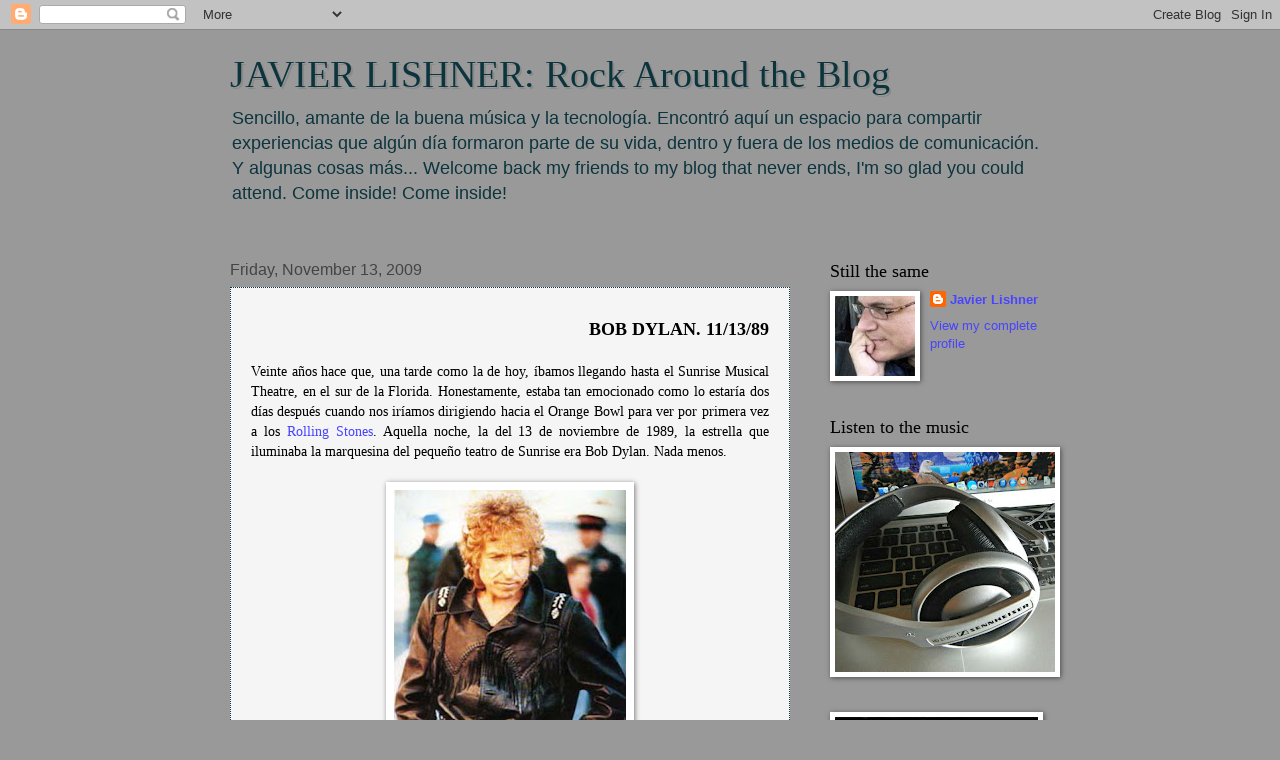

--- FILE ---
content_type: text/html; charset=UTF-8
request_url: https://javierlishner.blogspot.com/2009/11/bob-dylan_13.html?showComment=1258239936174
body_size: 25198
content:
<!DOCTYPE html>
<html class='v2' dir='ltr' xmlns='http://www.w3.org/1999/xhtml' xmlns:b='http://www.google.com/2005/gml/b' xmlns:data='http://www.google.com/2005/gml/data' xmlns:expr='http://www.google.com/2005/gml/expr'>
<head>
<link href='https://www.blogger.com/static/v1/widgets/335934321-css_bundle_v2.css' rel='stylesheet' type='text/css'/>
<base target='_blank'/>
<meta content='IE=EmulateIE7' http-equiv='X-UA-Compatible'/>
<meta content='width=1100' name='viewport'/>
<meta content='text/html; charset=UTF-8' http-equiv='Content-Type'/>
<meta content='blogger' name='generator'/>
<link href='https://javierlishner.blogspot.com/favicon.ico' rel='icon' type='image/x-icon'/>
<link href='http://javierlishner.blogspot.com/2009/11/bob-dylan_13.html' rel='canonical'/>
<link rel="alternate" type="application/atom+xml" title="JAVIER LISHNER: Rock Around the Blog - Atom" href="https://javierlishner.blogspot.com/feeds/posts/default" />
<link rel="alternate" type="application/rss+xml" title="JAVIER LISHNER: Rock Around the Blog - RSS" href="https://javierlishner.blogspot.com/feeds/posts/default?alt=rss" />
<link rel="service.post" type="application/atom+xml" title="JAVIER LISHNER: Rock Around the Blog - Atom" href="https://www.blogger.com/feeds/25758695/posts/default" />

<link rel="alternate" type="application/atom+xml" title="JAVIER LISHNER: Rock Around the Blog - Atom" href="https://javierlishner.blogspot.com/feeds/1197032873931544260/comments/default" />
<!--Can't find substitution for tag [blog.ieCssRetrofitLinks]-->
<link href='https://blogger.googleusercontent.com/img/b/R29vZ2xl/AVvXsEjhAxYfFYhL0xHL0272UuNK_ahgCGa5EBTSguOzLHvcmCD43JL1J90ZgJxSfflTwize6W1ty1GJu6_wV1Xx4o2KEOjj0UYkFP9Fp0kCOAygWmCHcMxeyWYMHCZKZPhml8roPAW5/s320/Bob+Dylan.jpg' rel='image_src'/>
<meta content='http://javierlishner.blogspot.com/2009/11/bob-dylan_13.html' property='og:url'/>
<meta content='JAVIER LISHNER: Rock Around the Blog' property='og:title'/>
<meta content='BOB DYLAN. 11/13/89 Veinte años hace que, una tarde como la de hoy, íbamos llegando hasta el Sunrise Musical Theatre, en el sur de la Florid...' property='og:description'/>
<meta content='https://blogger.googleusercontent.com/img/b/R29vZ2xl/AVvXsEjhAxYfFYhL0xHL0272UuNK_ahgCGa5EBTSguOzLHvcmCD43JL1J90ZgJxSfflTwize6W1ty1GJu6_wV1Xx4o2KEOjj0UYkFP9Fp0kCOAygWmCHcMxeyWYMHCZKZPhml8roPAW5/w1200-h630-p-k-no-nu/Bob+Dylan.jpg' property='og:image'/>
<title>JAVIER LISHNER: Rock Around the Blog</title>
<style id='page-skin-1' type='text/css'><!--
/*
-----------------------------------------------
Blogger Template Style
Name:     Watermark
Designer: Blogger
URL:      www.blogger.com
----------------------------------------------- */
/* Use this with templates/1ktemplate-*.html */
/* Content
----------------------------------------------- */
body {
font: normal normal 14px 'Trebuchet MS', Trebuchet, sans-serif;;
color: #000000;
background: #999999 none no-repeat scroll center center;
}
html body .content-outer {
min-width: 0;
max-width: 100%;
width: 100%;
}
.content-outer {
font-size: 92%;
}
a:link {
text-decoration:none;
color: #4845ff;
}
a:visited {
text-decoration:none;
color: #5896b0;
}
a:hover {
text-decoration:underline;
color: #a1a4d0;
}
.body-fauxcolumns .cap-top {
margin-top: 30px;
background: #999999 none no-repeat scroll center center;
height: 121px;
}
.content-inner {
padding: 0;
}
/* Header
----------------------------------------------- */
.header-inner .Header .titlewrapper,
.header-inner .Header .descriptionwrapper {
padding-left: 20px;
padding-right: 20px;
}
.Header h1 {
font: normal normal 38px Georgia, Utopia, 'Palatino Linotype', Palatino, serif;;
color: #0c343d;
text-shadow: 2px 2px rgba(0, 0, 0, .1);
}
.Header h1 a {
color: #0c343d;
}
.Header .description {
font-size: 140%;
color: #0c343d;
}
/* Tabs
----------------------------------------------- */
.tabs-inner .section {
margin: 0 20px;
}
.tabs-inner .PageList, .tabs-inner .LinkList, .tabs-inner .Labels {
margin-left: -11px;
margin-right: -11px;
background-color: transparent;
border-top: 0 solid #ffffff;
border-bottom: 0 solid #ffffff;
-moz-box-shadow: 0 0 0 rgba(0, 0, 0, .3);
-webkit-box-shadow: 0 0 0 rgba(0, 0, 0, .3);
-goog-ms-box-shadow: 0 0 0 rgba(0, 0, 0, .3);
box-shadow: 0 0 0 rgba(0, 0, 0, .3);
}
.tabs-inner .PageList .widget-content,
.tabs-inner .LinkList .widget-content,
.tabs-inner .Labels .widget-content {
margin: -3px -11px;
background: transparent none  no-repeat scroll right;
}
.tabs-inner .widget ul {
padding: 2px 25px;
max-height: 34px;
background: transparent none no-repeat scroll left;
}
.tabs-inner .widget li {
border: none;
}
.tabs-inner .widget li a {
display: inline-block;
padding: .25em 1em;
font: normal normal 20px Verdana, Geneva, sans-serif;;
color: #007db0;
border-right: 1px solid #6363c5;
}
.tabs-inner .widget li:first-child a {
border-left: 1px solid #6363c5;
}
.tabs-inner .widget li.selected a, .tabs-inner .widget li a:hover {
color: #000000;
}
/* Headings
----------------------------------------------- */
h2 {
font: normal normal 18px Georgia, Utopia, 'Palatino Linotype', Palatino, serif;;
color: #000000;
margin: 0 0 .5em;
}
h2.date-header {
font: normal normal 16px Arial, Tahoma, Helvetica, FreeSans, sans-serif;
color: #444444;
}
/* Main
----------------------------------------------- */
.main-inner .column-center-inner,
.main-inner .column-left-inner,
.main-inner .column-right-inner {
padding: 0 5px;
}
.main-outer {
margin-top: 0;
background: transparent none no-repeat scroll top left;
}
.main-inner {
padding-top: 30px;
}
.main-cap-top {
position: relative;
}
.main-cap-top .cap-right {
position: absolute;
height: 0;
width: 100%;
bottom: 0;
background: transparent none repeat-x scroll bottom center;
}
.main-cap-top .cap-left {
position: absolute;
height: 245px;
width: 280px;
right: 0;
bottom: 0;
background: transparent none no-repeat scroll bottom left;
}
/* Posts
----------------------------------------------- */
.post-outer {
padding: 15px 20px;
margin: 0 0 25px;
background: #eeeeee url(//www.blogblog.com/1kt/watermark/post_background_birds.png) repeat scroll top left;
_background-image: none;
border: dotted 1px #0c343d;
-moz-box-shadow: 0 0 0 rgba(0, 0, 0, .1);
-webkit-box-shadow: 0 0 0 rgba(0, 0, 0, .1);
-goog-ms-box-shadow: 0 0 0 rgba(0, 0, 0, .1);
box-shadow: 0 0 0 rgba(0, 0, 0, .1);
}
h3.post-title {
font: normal normal 30px Georgia, Utopia, 'Palatino Linotype', Palatino, serif;
margin: 0;
}
.comments h4 {
font: normal normal 30px Georgia, Utopia, 'Palatino Linotype', Palatino, serif;
margin: 1em 0 0;
}
.post-body {
font-size: 105%;
line-height: 1.5;
position: relative;
}
.post-header {
margin: 0 0 1em;
color: #6270a7;
}
.post-footer {
margin: 10px 0 0;
padding: 10px 0 0;
color: #6270a7;
border-top: dashed 1px #848484;
}
#blog-pager {
font-size: 140%
}
#comments .comment-author {
padding-top: 1.5em;
border-top: dashed 1px #848484;
background-position: 0 1.5em;
}
#comments .comment-author:first-child {
padding-top: 0;
border-top: none;
}
.avatar-image-container {
margin: .2em 0 0;
}
/* Comments
----------------------------------------------- */
.comments .comments-content .icon.blog-author {
background-repeat: no-repeat;
background-image: url([data-uri]);
}
.comments .comments-content .loadmore a {
border-top: 1px solid #848484;
border-bottom: 1px solid #848484;
}
.comments .continue {
border-top: 2px solid #848484;
}
/* Widgets
----------------------------------------------- */
.widget ul, .widget #ArchiveList ul.flat {
padding: 0;
list-style: none;
}
.widget ul li, .widget #ArchiveList ul.flat li {
padding: .35em 0;
text-indent: 0;
border-top: dashed 1px #848484;
}
.widget ul li:first-child, .widget #ArchiveList ul.flat li:first-child {
border-top: none;
}
.widget .post-body ul {
list-style: disc;
}
.widget .post-body ul li {
border: none;
}
.widget .zippy {
color: #848484;
}
.post-body img, .post-body .tr-caption-container, .Profile img, .Image img,
.BlogList .item-thumbnail img {
padding: 5px;
background: #fff;
-moz-box-shadow: 1px 1px 5px rgba(0, 0, 0, .5);
-webkit-box-shadow: 1px 1px 5px rgba(0, 0, 0, .5);
-goog-ms-box-shadow: 1px 1px 5px rgba(0, 0, 0, .5);
box-shadow: 1px 1px 5px rgba(0, 0, 0, .5);
}
.post-body img, .post-body .tr-caption-container {
padding: 8px;
}
.post-body .tr-caption-container {
color: #333333;
}
.post-body .tr-caption-container img {
padding: 0;
background: transparent;
border: none;
-moz-box-shadow: 0 0 0 rgba(0, 0, 0, .1);
-webkit-box-shadow: 0 0 0 rgba(0, 0, 0, .1);
-goog-ms-box-shadow: 0 0 0 rgba(0, 0, 0, .1);
box-shadow: 0 0 0 rgba(0, 0, 0, .1);
}
/* Footer
----------------------------------------------- */
.footer-outer {
color:#a1a4d0;
background: #848484 url(//www.blogblog.com/1kt/watermark/body_background_navigator.png) repeat scroll top left;
}
.footer-outer a {
color: #63b3ff;
}
.footer-outer a:visited {
color: #4595e0;
}
.footer-outer a:hover {
color: #83bcff;
}
.footer-outer .widget h2 {
color: #c2c4ef;
}
/* Mobile
----------------------------------------------- */
body.mobile  {
background-size: 100% auto;
}
.mobile .body-fauxcolumn-outer {
background: transparent none repeat scroll top left;
}
html .mobile .mobile-date-outer {
border-bottom: none;
background: #eeeeee url(//www.blogblog.com/1kt/watermark/post_background_birds.png) repeat scroll top left;
_background-image: none;
margin-bottom: 10px;
}
.mobile .main-inner .date-outer {
padding: 0;
}
.mobile .main-inner .date-header {
margin: 10px;
}
.mobile .main-cap-top {
z-index: -1;
}
.mobile .content-outer {
font-size: 100%;
}
.mobile .post-outer {
padding: 10px;
}
.mobile .main-cap-top .cap-left {
background: transparent none no-repeat scroll bottom left;
}
.mobile .body-fauxcolumns .cap-top {
margin: 0;
}
.mobile-link-button {
background: #eeeeee url(//www.blogblog.com/1kt/watermark/post_background_birds.png) repeat scroll top left;
}
.mobile-link-button a:link, .mobile-link-button a:visited {
color: #4845ff;
}
.mobile-index-date .date-header {
color: #444444;
}
.mobile-index-contents {
color: #000000;
}
.mobile .tabs-inner .section {
margin: 0;
}
.mobile .tabs-inner .PageList {
margin-left: 0;
margin-right: 0;
}
.mobile .tabs-inner .PageList .widget-content {
margin: 0;
color: #000000;
background: #eeeeee url(//www.blogblog.com/1kt/watermark/post_background_birds.png) repeat scroll top left;
}
.mobile .tabs-inner .PageList .widget-content .pagelist-arrow {
border-left: 1px solid #6363c5;
}

--></style>
<style id='template-skin-1' type='text/css'><!--
body {
min-width: 860px;
}
.content-outer, .content-fauxcolumn-outer, .region-inner {
min-width: 860px;
max-width: 860px;
_width: 860px;
}
.main-inner .columns {
padding-left: 0px;
padding-right: 260px;
}
.main-inner .fauxcolumn-center-outer {
left: 0px;
right: 260px;
/* IE6 does not respect left and right together */
_width: expression(this.parentNode.offsetWidth -
parseInt("0px") -
parseInt("260px") + 'px');
}
.main-inner .fauxcolumn-left-outer {
width: 0px;
}
.main-inner .fauxcolumn-right-outer {
width: 260px;
}
.main-inner .column-left-outer {
width: 0px;
right: 100%;
margin-left: -0px;
}
.main-inner .column-right-outer {
width: 260px;
margin-right: -260px;
}
#layout {
min-width: 0;
}
#layout .content-outer {
min-width: 0;
width: 800px;
}
#layout .region-inner {
min-width: 0;
width: auto;
}
--></style>
<link href='https://www.blogger.com/dyn-css/authorization.css?targetBlogID=25758695&amp;zx=bc632600-89d4-4e56-9264-a0b4753ee736' media='none' onload='if(media!=&#39;all&#39;)media=&#39;all&#39;' rel='stylesheet'/><noscript><link href='https://www.blogger.com/dyn-css/authorization.css?targetBlogID=25758695&amp;zx=bc632600-89d4-4e56-9264-a0b4753ee736' rel='stylesheet'/></noscript>
<meta name='google-adsense-platform-account' content='ca-host-pub-1556223355139109'/>
<meta name='google-adsense-platform-domain' content='blogspot.com'/>

<script async src="https://pagead2.googlesyndication.com/pagead/js/adsbygoogle.js?client=ca-pub-5682361728139607&host=ca-host-pub-1556223355139109" crossorigin="anonymous"></script>

<!-- data-ad-client=ca-pub-5682361728139607 -->

</head>
<body class='loading variant-birds'>
<div class='navbar section' id='navbar'><div class='widget Navbar' data-version='1' id='Navbar1'><script type="text/javascript">
    function setAttributeOnload(object, attribute, val) {
      if(window.addEventListener) {
        window.addEventListener('load',
          function(){ object[attribute] = val; }, false);
      } else {
        window.attachEvent('onload', function(){ object[attribute] = val; });
      }
    }
  </script>
<div id="navbar-iframe-container"></div>
<script type="text/javascript" src="https://apis.google.com/js/platform.js"></script>
<script type="text/javascript">
      gapi.load("gapi.iframes:gapi.iframes.style.bubble", function() {
        if (gapi.iframes && gapi.iframes.getContext) {
          gapi.iframes.getContext().openChild({
              url: 'https://www.blogger.com/navbar/25758695?po\x3d1197032873931544260\x26origin\x3dhttps://javierlishner.blogspot.com',
              where: document.getElementById("navbar-iframe-container"),
              id: "navbar-iframe"
          });
        }
      });
    </script><script type="text/javascript">
(function() {
var script = document.createElement('script');
script.type = 'text/javascript';
script.src = '//pagead2.googlesyndication.com/pagead/js/google_top_exp.js';
var head = document.getElementsByTagName('head')[0];
if (head) {
head.appendChild(script);
}})();
</script>
</div></div>
<div class='body-fauxcolumns'>
<div class='fauxcolumn-outer body-fauxcolumn-outer'>
<div class='cap-top'>
<div class='cap-left'></div>
<div class='cap-right'></div>
</div>
<div class='fauxborder-left'>
<div class='fauxborder-right'></div>
<div class='fauxcolumn-inner'>
</div>
</div>
<div class='cap-bottom'>
<div class='cap-left'></div>
<div class='cap-right'></div>
</div>
</div>
</div>
<div class='content'>
<div class='content-fauxcolumns'>
<div class='fauxcolumn-outer content-fauxcolumn-outer'>
<div class='cap-top'>
<div class='cap-left'></div>
<div class='cap-right'></div>
</div>
<div class='fauxborder-left'>
<div class='fauxborder-right'></div>
<div class='fauxcolumn-inner'>
</div>
</div>
<div class='cap-bottom'>
<div class='cap-left'></div>
<div class='cap-right'></div>
</div>
</div>
</div>
<div class='content-outer'>
<div class='content-cap-top cap-top'>
<div class='cap-left'></div>
<div class='cap-right'></div>
</div>
<div class='fauxborder-left content-fauxborder-left'>
<div class='fauxborder-right content-fauxborder-right'></div>
<div class='content-inner'>
<header>
<div class='header-outer'>
<div class='header-cap-top cap-top'>
<div class='cap-left'></div>
<div class='cap-right'></div>
</div>
<div class='fauxborder-left header-fauxborder-left'>
<div class='fauxborder-right header-fauxborder-right'></div>
<div class='region-inner header-inner'>
<div class='header section' id='header'><div class='widget Header' data-version='1' id='Header1'>
<div id='header-inner'>
<div class='titlewrapper'>
<h1 class='title'>
<a href='https://javierlishner.blogspot.com/'>
JAVIER LISHNER: Rock Around the Blog
</a>
</h1>
</div>
<div class='descriptionwrapper'>
<p class='description'><span>Sencillo, amante de la buena música y la tecnología. Encontró aquí un espacio para compartir experiencias que algún día formaron parte de su vida, dentro y fuera de los medios de comunicación. Y algunas cosas más... Welcome back my friends to my blog that never ends, I'm so glad you could attend. Come inside! Come inside!</span></p>
</div>
</div>
</div></div>
</div>
</div>
<div class='header-cap-bottom cap-bottom'>
<div class='cap-left'></div>
<div class='cap-right'></div>
</div>
</div>
</header>
<div class='tabs-outer'>
<div class='tabs-cap-top cap-top'>
<div class='cap-left'></div>
<div class='cap-right'></div>
</div>
<div class='fauxborder-left tabs-fauxborder-left'>
<div class='fauxborder-right tabs-fauxborder-right'></div>
<div class='region-inner tabs-inner'>
<div class='tabs no-items section' id='crosscol'></div>
<div class='tabs no-items section' id='crosscol-overflow'></div>
</div>
</div>
<div class='tabs-cap-bottom cap-bottom'>
<div class='cap-left'></div>
<div class='cap-right'></div>
</div>
</div>
<div class='main-outer'>
<div class='main-cap-top cap-top'>
<div class='cap-left'></div>
<div class='cap-right'></div>
</div>
<div class='fauxborder-left main-fauxborder-left'>
<div class='fauxborder-right main-fauxborder-right'></div>
<div class='region-inner main-inner'>
<div class='columns fauxcolumns'>
<div class='fauxcolumn-outer fauxcolumn-center-outer'>
<div class='cap-top'>
<div class='cap-left'></div>
<div class='cap-right'></div>
</div>
<div class='fauxborder-left'>
<div class='fauxborder-right'></div>
<div class='fauxcolumn-inner'>
</div>
</div>
<div class='cap-bottom'>
<div class='cap-left'></div>
<div class='cap-right'></div>
</div>
</div>
<div class='fauxcolumn-outer fauxcolumn-left-outer'>
<div class='cap-top'>
<div class='cap-left'></div>
<div class='cap-right'></div>
</div>
<div class='fauxborder-left'>
<div class='fauxborder-right'></div>
<div class='fauxcolumn-inner'>
</div>
</div>
<div class='cap-bottom'>
<div class='cap-left'></div>
<div class='cap-right'></div>
</div>
</div>
<div class='fauxcolumn-outer fauxcolumn-right-outer'>
<div class='cap-top'>
<div class='cap-left'></div>
<div class='cap-right'></div>
</div>
<div class='fauxborder-left'>
<div class='fauxborder-right'></div>
<div class='fauxcolumn-inner'>
</div>
</div>
<div class='cap-bottom'>
<div class='cap-left'></div>
<div class='cap-right'></div>
</div>
</div>
<!-- corrects IE6 width calculation -->
<div class='columns-inner'>
<div class='column-center-outer'>
<div class='column-center-inner'>
<div class='main section' id='main'><div class='widget Blog' data-version='1' id='Blog1'>
<div class='blog-posts hfeed'>

          <div class="date-outer">
        
<h2 class='date-header'><span>Friday, November 13, 2009</span></h2>

          <div class="date-posts">
        
<div class='post-outer'>
<div class='post hentry'>
<a name='1197032873931544260'></a>
<div class='post-header'>
<div class='post-header-line-1'></div>
</div>
<div class='post-body entry-content'>
<div align="right"><strong><span style="font-family:trebuchet ms;"><span style="font-size:130%;">BOB DYLAN. 11/13/89</span></span></strong><br /><div align="justify"><span style="font-family:verdana;"><br />Veinte años hace que, una tarde como la de hoy, íbamos llegando hasta el Sunrise Musical Theatre, en el sur de la Florida. Honestamente, estaba tan emocionado como lo estaría dos días después cuando nos iríamos dirigiendo hacia el Orange Bowl para ver por primera vez a los <a href="http://javierlishner.blogspot.com/2009/11/rolling-stones.html">Rolling Stones</a>. Aquella noche, la del 13 de noviembre de 1989, la estrella que iluminaba la marquesina del pequeño teatro de Sunrise era Bob Dylan. Nada menos.<br /><br /><a href="https://blogger.googleusercontent.com/img/b/R29vZ2xl/AVvXsEjhAxYfFYhL0xHL0272UuNK_ahgCGa5EBTSguOzLHvcmCD43JL1J90ZgJxSfflTwize6W1ty1GJu6_wV1Xx4o2KEOjj0UYkFP9Fp0kCOAygWmCHcMxeyWYMHCZKZPhml8roPAW5/s1600-h/Bob+Dylan.jpg"><img alt="" border="0" id="BLOGGER_PHOTO_ID_5403319890045690850" src="https://blogger.googleusercontent.com/img/b/R29vZ2xl/AVvXsEjhAxYfFYhL0xHL0272UuNK_ahgCGa5EBTSguOzLHvcmCD43JL1J90ZgJxSfflTwize6W1ty1GJu6_wV1Xx4o2KEOjj0UYkFP9Fp0kCOAygWmCHcMxeyWYMHCZKZPhml8roPAW5/s320/Bob+Dylan.jpg" style="TEXT-ALIGN: center; MARGIN: 0px auto 10px; WIDTH: 232px; DISPLAY: block; HEIGHT: 320px; CURSOR: hand" /></a><br />Para los latinoamericanos que crecimos bajo la estrella de Dylan, estar en uno de sus shows era como una meta. Casi como la de ver alguna vez en la vida a los Rolling Stones o a los Beatles. El cantautor de Duluth, Minnesota, inspirado por Woody Guthrie e inspirador de muchos, había arribado procedente de Atlanta. Y nosotros desde Lima, Perú. Recuerdo que no teníamos boleto de entrada (las que se habían agotado) ni credencial de prensa (la que nunca solicitamos). Pero tal habría sido nuestro ímpetu por ingresar, que <a href="http://javierlishner.blogspot.com/2008/10/sonia-freundt-canciones-de-amor-para_08.html">Sonia Freundt</a> y quien suscribe terminamos obteniendo instantáneamente el requerido pase para estar dentro del codiciado local.<br /><br />Era la gira de otoño que Dylan realizaba por los Estados Unidos. En 1988 la había denominado Never Ending Tour. El acontecimiento, que continúa hasta hoy, ya sobrepasó los dos mil espectáculos. Esa noche había interpretado, entre otras, "<a href="//www.youtube.com/watch?v=IMIlP4zB0EM&amp;feature=related">Subterranean Homesick Blues</a>", "Shelter From The Storm", "Man Of Peace" y "Lay Lady Lay", antes de lanzarse con una versión acústica de "Tangled Up In Blue". El tema fue interpretado con el exclusivo acompañamiento de G. E. Smith en guitarras. Lo mismo haría con las siguientes dos canciones, "It's Alright, Ma (I'm Only Bleeding)" y "One Too Many Mornings". El bajista Tony Garnier y el batero Christopher Parker, quienes habían sido de la partida, se habían retirado momentáneamente del sobrio escenario.<br /><br />Dylan, que por aquellos días andaba promoviendo su álbum Oh Mercy -producido por Daniel Lanois- y simultáneamente formaba parte de los Traveling Wilburys, volvería a invitar a Parker y Garnier, para el último set de la noche. Vestido con un largo abrigo negro y por momentos con su infaltable armónica, continuó con "<a href="//www.youtube.com/watch?v=5e2Goc1sW_s&amp;feature=related">Everything Is Broken</a>", "Most Of The Time", "What Good Am I?" y "I'll Remember You".<br /><br />El público, que había abarrotado el pequeño lugar para unas mil personas, andaba participiando a viva voz con el cantante. Y para quienes estuvimos allí, el regalo final fue poderoso: "<a href="//www.youtube.com/watch?v=We_dALw7JVQ">I Shall Be Released</a>", la canción que alguna vez popularizara <a href="http://javierlishner.blogspot.com/2008/11/joan-baez-gracias-la-vida-bastaron-solo.html">Joan Baez</a> -su compañera de los inicios en el Greenwich Village neoyorquino-, y "<a href="//www.youtube.com/watch?v=MZPH1SvbexQ&amp;feature=related">Like A Rolling Stone</a>", su clásico de 1965. Pero solo parecieron el punto final. Porque, como ya es costumbre, el artista dejó un par de temas para el encore. Y éstos fueron: "Disease Of Conceit" (el que interpretó sentado en el piano) y "<a href="//www.youtube.com/watch?v=Px-ytUstFBI">Maggie's Farm</a>". Eran las diez, y Dylan decía adiós.<br /><br />A la salida adquirimos un poco de parafernalia (que hasta Dylan vende). Como empezaba a ser habitual en nuestra carrera, antes de los hot dogs o la cerveza, había que obtener el programa (cuyo precio oscila entre $20.00 y $25.00). Luego, si es que alcanzaba para más, venía la camiseta, el prendedor, o alguna otra tontería. Y así fue. Salimos cargados de algunos recuerdos que hoy andan cumpliendo 20 años. El Sunrise Theatre, inaugurado en 1976, desafortunadamente, aunque sigue en pie como nosotros, ha terminado siendo The Faith Center.<br /><br />Para quien había vivido varios años de la música y el arte, la experiencia de ver a Bob Dylan valió con creces la pena... Dos días después, estaríamos en un lugar absolutamente más grande, abierto y al lado de mucho más que mil personas.<br /><br />Javier Lishner<br />Santa Clara, California<br />13 de noviembre de 2009<br /></span></div></div>
<div style='clear: both;'></div>
</div>
<div class='post-footer'>
<div class='post-footer-line post-footer-line-1'><span class='post-author vcard'>
From the Desk of
<span class='fn'>Javier Lishner</span>
</span>
<span class='post-timestamp'>
at
<a class='timestamp-link' href='https://javierlishner.blogspot.com/2009/11/bob-dylan_13.html' rel='bookmark' title='permanent link'><abbr class='published' title='2009-11-13T07:05:00-08:00'>7:05 AM</abbr></a>
</span>
<span class='post-comment-link'>
</span>
<span class='post-icons'>
<span class='item-action'>
<a href='https://www.blogger.com/email-post/25758695/1197032873931544260' title='Email Post'>
<img alt="" class="icon-action" height="13" src="//img1.blogblog.com/img/icon18_email.gif" width="18">
</a>
</span>
</span>
</div>
<div class='post-footer-line post-footer-line-2'></div>
<div class='post-footer-line post-footer-line-3'><span class='post-location'>
</span>
</div>
</div>
</div>
<div class='comments' id='comments'>
<a name='comments'></a>
<h4>10 comments:</h4>
<div id='Blog1_comments-block-wrapper'>
<dl class='avatar-comment-indent' id='comments-block'>
<dt class='comment-author ' id='c8547312959334277723'>
<a name='c8547312959334277723'></a>
<div class="avatar-image-container vcard"><span dir="ltr"><a href="https://www.blogger.com/profile/14461700855910242104" target="" rel="nofollow" onclick="" class="avatar-hovercard" id="av-8547312959334277723-14461700855910242104"><img src="https://resources.blogblog.com/img/blank.gif" width="35" height="35" class="delayLoad" style="display: none;" longdesc="//2.bp.blogspot.com/_VuO98xP6ykE/SXqXsJOxOYI/AAAAAAAAAM8/n7FbnVJqwYQ/S45-s35/jsaenz%2Ben%2BCambrils.jpg" alt="" title="Jorge S">

<noscript><img src="//2.bp.blogspot.com/_VuO98xP6ykE/SXqXsJOxOYI/AAAAAAAAAM8/n7FbnVJqwYQ/S45-s35/jsaenz%2Ben%2BCambrils.jpg" width="35" height="35" class="photo" alt=""></noscript></a></span></div>
<a href='https://www.blogger.com/profile/14461700855910242104' rel='nofollow'>Jorge S</a>
said...
</dt>
<dd class='comment-body' id='Blog1_cmt-8547312959334277723'>
<p>
Hola Javier, Que suerte la tuya de haber podido ver a Dylan, yo tengo una recopilación en mi pc de la oficina<br />Un Abrzao,
</p>
</dd>
<dd class='comment-footer'>
<span class='comment-timestamp'>
<a href='https://javierlishner.blogspot.com/2009/11/bob-dylan_13.html?showComment=1258144380168#c8547312959334277723' title='comment permalink'>
13/11/09 12:33 PM
</a>
<span class='item-control blog-admin pid-1889366118'>
<a class='comment-delete' href='https://www.blogger.com/comment/delete/25758695/8547312959334277723' title='Delete Comment'>
<img src='https://resources.blogblog.com/img/icon_delete13.gif'/>
</a>
</span>
</span>
</dd>
<dt class='comment-author ' id='c5371787561311761539'>
<a name='c5371787561311761539'></a>
<div class="avatar-image-container avatar-stock"><span dir="ltr"><a href="https://www.blogger.com/profile/18115910462763769437" target="" rel="nofollow" onclick="" class="avatar-hovercard" id="av-5371787561311761539-18115910462763769437"><img src="//www.blogger.com/img/blogger_logo_round_35.png" width="35" height="35" alt="" title="Unknown">

</a></span></div>
<a href='https://www.blogger.com/profile/18115910462763769437' rel='nofollow'>Unknown</a>
said...
</dt>
<dd class='comment-body' id='Blog1_cmt-5371787561311761539'>
<p>
Ver a Dylan en vivo es una experiencia alucinante, sobre todo para los que somos sus fans.  Casi nunca repite un set list (puede cambiar todas las canciones de un concierto a otro) y las interpreta en versiones distintas a las originales.  Hay webs que organizan concursos para adivinar qué canciones tocará en determinados tramos de su Never Ending Tour, que como bien dices, lleva dos décadas casi sin parar (prefirió no ir a la ceremonia del Oscar, cuando lo recibió por mejor canción, porque estaba de gira en Australia).<br /><br />Dylan es el ejemplo del artista total.  No sólo crea grandes obras en sus discos sino que las re-crea en sus conciertos.  Se reinventa cada noche.  No es como otros músicos que salen de gira cuando necesitan plata y tocan el mismo setlist de memoria en todas las fechas (Stones, Macca, etc.).  Dylan vive de y para la música.  Incluso tuvo hasta el año pasado un programa de radio.<br /><br />En los últimos años su voz está mucho más deteriorada y se ha visto obligado a cambiar la guitarra por el piano (al parece no puede estar de pie mucho tiempo), pero de todas maneras sigue siendo el artista más importante que ha dado EEUU, a mi modesto entender.
</p>
</dd>
<dd class='comment-footer'>
<span class='comment-timestamp'>
<a href='https://javierlishner.blogspot.com/2009/11/bob-dylan_13.html?showComment=1258154464531#c5371787561311761539' title='comment permalink'>
13/11/09 3:21 PM
</a>
<span class='item-control blog-admin pid-1108866269'>
<a class='comment-delete' href='https://www.blogger.com/comment/delete/25758695/5371787561311761539' title='Delete Comment'>
<img src='https://resources.blogblog.com/img/icon_delete13.gif'/>
</a>
</span>
</span>
</dd>
<dt class='comment-author ' id='c7411080695220225801'>
<a name='c7411080695220225801'></a>
<div class="avatar-image-container avatar-stock"><span dir="ltr"><img src="//resources.blogblog.com/img/blank.gif" width="35" height="35" alt="" title="Yerblues">

</span></div>
Yerblues
said...
</dt>
<dd class='comment-body' id='Blog1_cmt-7411080695220225801'>
<p>
Recuerdo que de nino en los ochentas escuchaba mucho hablar de el pero no conocia mucho de su musica , no fue hasta que consegui el disco del concierto de Bangladesh , que realmente me di cuenta de quien era y porque hablaban asi de el. Y desde ahi fue que comenze a seguir su musica , asi como tambien la de Leon Russell otro grande de ese gran concierto . <br />Que buena experiencia que cuentas , pienso que no hay mejor lugar que un teatro para ver y escuchar al legendario Dylan.<br />Muy buena nota Javier.<br />Saludos
</p>
</dd>
<dd class='comment-footer'>
<span class='comment-timestamp'>
<a href='https://javierlishner.blogspot.com/2009/11/bob-dylan_13.html?showComment=1258170526638#c7411080695220225801' title='comment permalink'>
13/11/09 7:48 PM
</a>
<span class='item-control blog-admin pid-2129912892'>
<a class='comment-delete' href='https://www.blogger.com/comment/delete/25758695/7411080695220225801' title='Delete Comment'>
<img src='https://resources.blogblog.com/img/icon_delete13.gif'/>
</a>
</span>
</span>
</dd>
<dt class='comment-author blog-author' id='c5525368190202991168'>
<a name='c5525368190202991168'></a>
<div class="avatar-image-container vcard"><span dir="ltr"><a href="https://www.blogger.com/profile/03233208239171605467" target="" rel="nofollow" onclick="" class="avatar-hovercard" id="av-5525368190202991168-03233208239171605467"><img src="https://resources.blogblog.com/img/blank.gif" width="35" height="35" class="delayLoad" style="display: none;" longdesc="//blogger.googleusercontent.com/img/b/R29vZ2xl/AVvXsEigykrF3LBGVpJ4VnUGAf8TjTCyT6GZ-KJAHMlHPE7uaUVBTh913HOpbBGV9Zr2WfPdsAAAHzgSLLVhRz08GXEiYTYmy5yP94_WrNSiJO96cOl7jM8ewkhZpfdqsR4Xpw/s45-c/JL4.jpg" alt="" title="Javier Lishner">

<noscript><img src="//blogger.googleusercontent.com/img/b/R29vZ2xl/AVvXsEigykrF3LBGVpJ4VnUGAf8TjTCyT6GZ-KJAHMlHPE7uaUVBTh913HOpbBGV9Zr2WfPdsAAAHzgSLLVhRz08GXEiYTYmy5yP94_WrNSiJO96cOl7jM8ewkhZpfdqsR4Xpw/s45-c/JL4.jpg" width="35" height="35" class="photo" alt=""></noscript></a></span></div>
<a href='https://www.blogger.com/profile/03233208239171605467' rel='nofollow'>Javier Lishner</a>
said...
</dt>
<dd class='comment-body' id='Blog1_cmt-5525368190202991168'>
<p>
Hola Jorge:<br /><br />Sería interesante saber qué temas incluye esa recopilación ya que este señor debe haber escrito mil canciones. <br /><br />Un abrazo,<br /><br />JL
</p>
</dd>
<dd class='comment-footer'>
<span class='comment-timestamp'>
<a href='https://javierlishner.blogspot.com/2009/11/bob-dylan_13.html?showComment=1258239251759#c5525368190202991168' title='comment permalink'>
14/11/09 2:54 PM
</a>
<span class='item-control blog-admin pid-1022985891'>
<a class='comment-delete' href='https://www.blogger.com/comment/delete/25758695/5525368190202991168' title='Delete Comment'>
<img src='https://resources.blogblog.com/img/icon_delete13.gif'/>
</a>
</span>
</span>
</dd>
<dt class='comment-author blog-author' id='c3032747465504311235'>
<a name='c3032747465504311235'></a>
<div class="avatar-image-container vcard"><span dir="ltr"><a href="https://www.blogger.com/profile/03233208239171605467" target="" rel="nofollow" onclick="" class="avatar-hovercard" id="av-3032747465504311235-03233208239171605467"><img src="https://resources.blogblog.com/img/blank.gif" width="35" height="35" class="delayLoad" style="display: none;" longdesc="//blogger.googleusercontent.com/img/b/R29vZ2xl/AVvXsEigykrF3LBGVpJ4VnUGAf8TjTCyT6GZ-KJAHMlHPE7uaUVBTh913HOpbBGV9Zr2WfPdsAAAHzgSLLVhRz08GXEiYTYmy5yP94_WrNSiJO96cOl7jM8ewkhZpfdqsR4Xpw/s45-c/JL4.jpg" alt="" title="Javier Lishner">

<noscript><img src="//blogger.googleusercontent.com/img/b/R29vZ2xl/AVvXsEigykrF3LBGVpJ4VnUGAf8TjTCyT6GZ-KJAHMlHPE7uaUVBTh913HOpbBGV9Zr2WfPdsAAAHzgSLLVhRz08GXEiYTYmy5yP94_WrNSiJO96cOl7jM8ewkhZpfdqsR4Xpw/s45-c/JL4.jpg" width="35" height="35" class="photo" alt=""></noscript></a></span></div>
<a href='https://www.blogger.com/profile/03233208239171605467' rel='nofollow'>Javier Lishner</a>
said...
</dt>
<dd class='comment-body' id='Blog1_cmt-3032747465504311235'>
<p>
Hola Alfredo:<br /><br />Ver a Dylan en vivo fue una experiencia alucinante. La noche anterior había hecho otro show en el mismo local y, como bien señalas, el setlist había sido distinto. Creo que en el show que nos tocó a nosotros solo repitió dos canciones del día anterior. <br /><br />Con respecto a tu párrafo donde señalas que Dylan &quot;no es como otros músicos que salen de gira cuando necesitan plata y tocan el mismo setlist de memoria en todas las fechas (Stones, Macca, etc.). Dylan vive de y para la música...&quot;. Justamente por eso puse entre paréntesis aquello de que &quot;hasta Dylan vende&quot;. Porque como que la mercadería es puro billete, venta, apoyo marquetero, cosas con las que a Dylan no se le identifica. Aunque a nosotros nos guste coleccionar tonterías de cada concierto.<br /><br />Finalmente, al igual que tú, pienso que sigue siendo el artista más importante que ha dado los Estados Unidos.<br /><br />Gracias por el comentario.<br /><br />Saludos,<br /><br />JL
</p>
</dd>
<dd class='comment-footer'>
<span class='comment-timestamp'>
<a href='https://javierlishner.blogspot.com/2009/11/bob-dylan_13.html?showComment=1258239744163#c3032747465504311235' title='comment permalink'>
14/11/09 3:02 PM
</a>
<span class='item-control blog-admin pid-1022985891'>
<a class='comment-delete' href='https://www.blogger.com/comment/delete/25758695/3032747465504311235' title='Delete Comment'>
<img src='https://resources.blogblog.com/img/icon_delete13.gif'/>
</a>
</span>
</span>
</dd>
<dt class='comment-author blog-author' id='c7927402155985295589'>
<a name='c7927402155985295589'></a>
<div class="avatar-image-container vcard"><span dir="ltr"><a href="https://www.blogger.com/profile/03233208239171605467" target="" rel="nofollow" onclick="" class="avatar-hovercard" id="av-7927402155985295589-03233208239171605467"><img src="https://resources.blogblog.com/img/blank.gif" width="35" height="35" class="delayLoad" style="display: none;" longdesc="//blogger.googleusercontent.com/img/b/R29vZ2xl/AVvXsEigykrF3LBGVpJ4VnUGAf8TjTCyT6GZ-KJAHMlHPE7uaUVBTh913HOpbBGV9Zr2WfPdsAAAHzgSLLVhRz08GXEiYTYmy5yP94_WrNSiJO96cOl7jM8ewkhZpfdqsR4Xpw/s45-c/JL4.jpg" alt="" title="Javier Lishner">

<noscript><img src="//blogger.googleusercontent.com/img/b/R29vZ2xl/AVvXsEigykrF3LBGVpJ4VnUGAf8TjTCyT6GZ-KJAHMlHPE7uaUVBTh913HOpbBGV9Zr2WfPdsAAAHzgSLLVhRz08GXEiYTYmy5yP94_WrNSiJO96cOl7jM8ewkhZpfdqsR4Xpw/s45-c/JL4.jpg" width="35" height="35" class="photo" alt=""></noscript></a></span></div>
<a href='https://www.blogger.com/profile/03233208239171605467' rel='nofollow'>Javier Lishner</a>
said...
</dt>
<dd class='comment-body' id='Blog1_cmt-7927402155985295589'>
<p>
Hola Yerblues:<br /><br />Y cuando el teatro es pequeño, como el de Sunrise, aún mejor. Todos estábamos cerca del escenario.<br /><br />Creo que la obra de Dylan es vasta y, aunque ha ido cambiando su música a través del tiempo, la escencia de la letra sigue en pie; siendo una de sus características.<br /><br />Saludos y gracias por tu comentario.<br /><br />JL
</p>
</dd>
<dd class='comment-footer'>
<span class='comment-timestamp'>
<a href='https://javierlishner.blogspot.com/2009/11/bob-dylan_13.html?showComment=1258239936174#c7927402155985295589' title='comment permalink'>
14/11/09 3:05 PM
</a>
<span class='item-control blog-admin pid-1022985891'>
<a class='comment-delete' href='https://www.blogger.com/comment/delete/25758695/7927402155985295589' title='Delete Comment'>
<img src='https://resources.blogblog.com/img/icon_delete13.gif'/>
</a>
</span>
</span>
</dd>
<dt class='comment-author ' id='c3105575782802549554'>
<a name='c3105575782802549554'></a>
<div class="avatar-image-container vcard"><span dir="ltr"><a href="https://www.blogger.com/profile/14461700855910242104" target="" rel="nofollow" onclick="" class="avatar-hovercard" id="av-3105575782802549554-14461700855910242104"><img src="https://resources.blogblog.com/img/blank.gif" width="35" height="35" class="delayLoad" style="display: none;" longdesc="//2.bp.blogspot.com/_VuO98xP6ykE/SXqXsJOxOYI/AAAAAAAAAM8/n7FbnVJqwYQ/S45-s35/jsaenz%2Ben%2BCambrils.jpg" alt="" title="Jorge S">

<noscript><img src="//2.bp.blogspot.com/_VuO98xP6ykE/SXqXsJOxOYI/AAAAAAAAAM8/n7FbnVJqwYQ/S45-s35/jsaenz%2Ben%2BCambrils.jpg" width="35" height="35" class="photo" alt=""></noscript></a></span></div>
<a href='https://www.blogger.com/profile/14461700855910242104' rel='nofollow'>Jorge S</a>
said...
</dt>
<dd class='comment-body' id='Blog1_cmt-3105575782802549554'>
<p>
Hola Javier:<br />tengo el greatest hits de su primera época, es lo máximo,,, otra gran disco que tengo es el uplugged,, hay tantas canciones!!!!<br />Un Abrazo
</p>
</dd>
<dd class='comment-footer'>
<span class='comment-timestamp'>
<a href='https://javierlishner.blogspot.com/2009/11/bob-dylan_13.html?showComment=1258386187181#c3105575782802549554' title='comment permalink'>
16/11/09 7:43 AM
</a>
<span class='item-control blog-admin pid-1889366118'>
<a class='comment-delete' href='https://www.blogger.com/comment/delete/25758695/3105575782802549554' title='Delete Comment'>
<img src='https://resources.blogblog.com/img/icon_delete13.gif'/>
</a>
</span>
</span>
</dd>
<dt class='comment-author blog-author' id='c2013952022416205349'>
<a name='c2013952022416205349'></a>
<div class="avatar-image-container vcard"><span dir="ltr"><a href="https://www.blogger.com/profile/03233208239171605467" target="" rel="nofollow" onclick="" class="avatar-hovercard" id="av-2013952022416205349-03233208239171605467"><img src="https://resources.blogblog.com/img/blank.gif" width="35" height="35" class="delayLoad" style="display: none;" longdesc="//blogger.googleusercontent.com/img/b/R29vZ2xl/AVvXsEigykrF3LBGVpJ4VnUGAf8TjTCyT6GZ-KJAHMlHPE7uaUVBTh913HOpbBGV9Zr2WfPdsAAAHzgSLLVhRz08GXEiYTYmy5yP94_WrNSiJO96cOl7jM8ewkhZpfdqsR4Xpw/s45-c/JL4.jpg" alt="" title="Javier Lishner">

<noscript><img src="//blogger.googleusercontent.com/img/b/R29vZ2xl/AVvXsEigykrF3LBGVpJ4VnUGAf8TjTCyT6GZ-KJAHMlHPE7uaUVBTh913HOpbBGV9Zr2WfPdsAAAHzgSLLVhRz08GXEiYTYmy5yP94_WrNSiJO96cOl7jM8ewkhZpfdqsR4Xpw/s45-c/JL4.jpg" width="35" height="35" class="photo" alt=""></noscript></a></span></div>
<a href='https://www.blogger.com/profile/03233208239171605467' rel='nofollow'>Javier Lishner</a>
said...
</dt>
<dd class='comment-body' id='Blog1_cmt-2013952022416205349'>
<p>
Hola Jorge:<br /><br />Gracias por tu respuesta. A propósito, me has hecho recordar que alguna vez tuve el Unplugged pero, como me ha pasado varias veces por no hacerle caso a Johnny López, se me perdió. <br /><br />Johnny decía, &quot;no presto ni libros ni discos&quot;. Por eso el único libro que él tenía y me interesaba me lo tiré... jejejeje.<br /><br />Saludos,<br /><br />JL
</p>
</dd>
<dd class='comment-footer'>
<span class='comment-timestamp'>
<a href='https://javierlishner.blogspot.com/2009/11/bob-dylan_13.html?showComment=1258402088206#c2013952022416205349' title='comment permalink'>
16/11/09 12:08 PM
</a>
<span class='item-control blog-admin pid-1022985891'>
<a class='comment-delete' href='https://www.blogger.com/comment/delete/25758695/2013952022416205349' title='Delete Comment'>
<img src='https://resources.blogblog.com/img/icon_delete13.gif'/>
</a>
</span>
</span>
</dd>
<dt class='comment-author ' id='c4307410125474634699'>
<a name='c4307410125474634699'></a>
<div class="avatar-image-container avatar-stock"><span dir="ltr"><img src="//resources.blogblog.com/img/blank.gif" width="35" height="35" alt="" title="Luis">

</span></div>
Luis
said...
</dt>
<dd class='comment-body' id='Blog1_cmt-4307410125474634699'>
<p>
Buena Javier creo que eres de los pocos peruanos que han tenido ese privilegio de ver a Dylan en vivo,estas como el tio Gerardo Manuel que se sento junto a Dylan en un mismo avion hace muchos años.Lo maximo.Como diria Lalo Archimbaud primicia chocherita.A todo de los que el se sabe quiza hay que agregar que algunas de sus canciones se usan en las diferentes misas aca en nuestro pais hace muchos años&#191;lo sabra?<br /><br />Luis de jesus maria
</p>
</dd>
<dd class='comment-footer'>
<span class='comment-timestamp'>
<a href='https://javierlishner.blogspot.com/2009/11/bob-dylan_13.html?showComment=1258592535933#c4307410125474634699' title='comment permalink'>
18/11/09 5:02 PM
</a>
<span class='item-control blog-admin pid-2129912892'>
<a class='comment-delete' href='https://www.blogger.com/comment/delete/25758695/4307410125474634699' title='Delete Comment'>
<img src='https://resources.blogblog.com/img/icon_delete13.gif'/>
</a>
</span>
</span>
</dd>
<dt class='comment-author blog-author' id='c4900070823163581642'>
<a name='c4900070823163581642'></a>
<div class="avatar-image-container vcard"><span dir="ltr"><a href="https://www.blogger.com/profile/03233208239171605467" target="" rel="nofollow" onclick="" class="avatar-hovercard" id="av-4900070823163581642-03233208239171605467"><img src="https://resources.blogblog.com/img/blank.gif" width="35" height="35" class="delayLoad" style="display: none;" longdesc="//blogger.googleusercontent.com/img/b/R29vZ2xl/AVvXsEigykrF3LBGVpJ4VnUGAf8TjTCyT6GZ-KJAHMlHPE7uaUVBTh913HOpbBGV9Zr2WfPdsAAAHzgSLLVhRz08GXEiYTYmy5yP94_WrNSiJO96cOl7jM8ewkhZpfdqsR4Xpw/s45-c/JL4.jpg" alt="" title="Javier Lishner">

<noscript><img src="//blogger.googleusercontent.com/img/b/R29vZ2xl/AVvXsEigykrF3LBGVpJ4VnUGAf8TjTCyT6GZ-KJAHMlHPE7uaUVBTh913HOpbBGV9Zr2WfPdsAAAHzgSLLVhRz08GXEiYTYmy5yP94_WrNSiJO96cOl7jM8ewkhZpfdqsR4Xpw/s45-c/JL4.jpg" width="35" height="35" class="photo" alt=""></noscript></a></span></div>
<a href='https://www.blogger.com/profile/03233208239171605467' rel='nofollow'>Javier Lishner</a>
said...
</dt>
<dd class='comment-body' id='Blog1_cmt-4900070823163581642'>
<p>
Hola Luis:<br /><br />Solo puedo decir que sus shows son únicos y, como escribió Alfredo hace unos días, los reinventa cada vez. <br /><br />En cuanto a la historia de Gerardo y la vez que le tocó sentarse al lado del cantautor, nunca la había escuchado. Yo una vez viajé en el mismo avión que el &quot;Loco&quot; Perochena.<br /><br />Saludos,<br /><br />JL
</p>
</dd>
<dd class='comment-footer'>
<span class='comment-timestamp'>
<a href='https://javierlishner.blogspot.com/2009/11/bob-dylan_13.html?showComment=1258693657988#c4900070823163581642' title='comment permalink'>
19/11/09 9:07 PM
</a>
<span class='item-control blog-admin pid-1022985891'>
<a class='comment-delete' href='https://www.blogger.com/comment/delete/25758695/4900070823163581642' title='Delete Comment'>
<img src='https://resources.blogblog.com/img/icon_delete13.gif'/>
</a>
</span>
</span>
</dd>
</dl>
</div>
<p class='comment-footer'>
<a href='https://www.blogger.com/comment/fullpage/post/25758695/1197032873931544260' onclick=''>Post a Comment</a>
</p>
</div>
</div>

        </div></div>
      
</div>
<div class='blog-pager' id='blog-pager'>
<span id='blog-pager-newer-link'>
<a class='blog-pager-newer-link' href='https://javierlishner.blogspot.com/2009/11/de-concursos-premios-y-ganadores.html' id='Blog1_blog-pager-newer-link' title='Newer Post'>Newer Post</a>
</span>
<span id='blog-pager-older-link'>
<a class='blog-pager-older-link' href='https://javierlishner.blogspot.com/2009/11/la-reunion-de-james-taylor-y-carole.html' id='Blog1_blog-pager-older-link' title='Older Post'>Older Post</a>
</span>
<a class='home-link' href='https://javierlishner.blogspot.com/'>Home</a>
</div>
<div class='clear'></div>
<div class='post-feeds'>
<div class='feed-links'>
Subscribe to:
<a class='feed-link' href='https://javierlishner.blogspot.com/feeds/1197032873931544260/comments/default' target='_blank' type='application/atom+xml'>Post Comments (Atom)</a>
</div>
</div>
</div></div>
</div>
</div>
<div class='column-left-outer'>
<div class='column-left-inner'>
<aside>
</aside>
</div>
</div>
<div class='column-right-outer'>
<div class='column-right-inner'>
<aside>
<div class='sidebar section' id='sidebar-right-1'><div class='widget Profile' data-version='1' id='Profile1'>
<h2>Still the same</h2>
<div class='widget-content'>
<a href='https://www.blogger.com/profile/03233208239171605467'><img alt='My photo' class='profile-img' height='80' src='//blogger.googleusercontent.com/img/b/R29vZ2xl/AVvXsEigykrF3LBGVpJ4VnUGAf8TjTCyT6GZ-KJAHMlHPE7uaUVBTh913HOpbBGV9Zr2WfPdsAAAHzgSLLVhRz08GXEiYTYmy5yP94_WrNSiJO96cOl7jM8ewkhZpfdqsR4Xpw/s113/JL4.jpg' width='80'/></a>
<dl class='profile-datablock'>
<dt class='profile-data'>
<a class='profile-name-link g-profile' href='https://www.blogger.com/profile/03233208239171605467' rel='author' style='background-image: url(//www.blogger.com/img/logo-16.png);'>
Javier Lishner
</a>
</dt>
</dl>
<a class='profile-link' href='https://www.blogger.com/profile/03233208239171605467' rel='author'>View my complete profile</a>
<div class='clear'></div>
</div>
</div><div class='widget Image' data-version='1' id='Image15'>
<h2>Listen to the music</h2>
<div class='widget-content'>
<img alt='Listen to the music' height='220' id='Image15_img' src='https://blogger.googleusercontent.com/img/b/R29vZ2xl/AVvXsEiLOUuR7UF97Oz0T2iLZLiENoYJ5mW-f0Zl7lgli-RnOUL0rGmqZjYfeBTkh8qpjzXzAoQOeZV71M5qF8XiMfii9MXxX9sJsrbnUIFIEBxjGyXeVD-DkuYF0GEZwojJsFKEuKMy/s220/sennheiser.jpg' width='220'/>
<br/>
</div>
<div class='clear'></div>
</div><div class='widget Image' data-version='1' id='Image5'>
<div class='widget-content'>
<img alt='' height='200' id='Image5_img' src='//3.bp.blogspot.com/_ERgOsWpv_r4/SupuaAaODEI/AAAAAAAAJzo/g-CCUWd2BJA/S1600-R/West+Fest.jpg' width='203'/>
<br/>
</div>
<div class='clear'></div>
</div><div class='widget Text' data-version='1' id='Text5'>
<div class='widget-content'>
<em>"There are moments in time when a word or thought has such power that it changes history; a generation so involved in the moment it becomes unstoppable and a spiritual awakening so profound that its very conception shatters perceptions, halts the world and makes people from all nations take notice."</em><br/><br/>- WestFest, 2009<br/><br/>
</div>
<div class='clear'></div>
</div><div class='widget Image' data-version='1' id='Image6'>
<div class='widget-content'>
<img alt='' height='220' id='Image6_img' src='//1.bp.blogspot.com/_ERgOsWpv_r4/S2ah6YO7yfI/AAAAAAAAKk0/k26a0oUCogs/S240/I+Love+Rock+Around+the+Blo.jpg' width='176'/>
<br/>
</div>
<div class='clear'></div>
</div><div class='widget Image' data-version='1' id='Image2'>
<div class='widget-content'>
<img alt='' height='180' id='Image2_img' src='//1.bp.blogspot.com/_ERgOsWpv_r4/SQVLdozf0rI/AAAAAAAAF7Y/ak4Vy_WWBCQ/S240/Peace+and+Love.jpg' width='180'/>
<br/>
</div>
<div class='clear'></div>
</div><div class='widget Text' data-version='1' id='Text3'>
<div class='widget-content'>
<span style="FONT-STYLE: italic">Truth and individual freedom. Freedom of expression. Creativity, love and respect for all things. Freedom for an individual to make a choice - sexually, spiritually and socially. The right to be different and still belong. Honor in refusing to fight without judging those who did. Our right to make a difference. Our right to think independently. Our willingness to share with others.</span><br/><br/>- Summer Of Love, 2007<br/><br/>
</div>
<div class='clear'></div>
</div><div class='widget Image' data-version='1' id='Image3'>
<div class='widget-content'>
<img alt='' height='175' id='Image3_img' src='//3.bp.blogspot.com/_ERgOsWpv_r4/SRvAGJ0NzGI/AAAAAAAAGBU/qY3n6ypBNeI/S240/Earth+Peace.jpg' width='175'/>
<br/>
</div>
<div class='clear'></div>
</div><div class='widget Text' data-version='1' id='Text1'>
<div class='widget-content'>
"I've been smiling lately, dreaming about the world as one. And I believe it could be someday it's going to come." <br/><br/>-  Cat Stevens
</div>
<div class='clear'></div>
</div><div class='widget Image' data-version='1' id='Image13'>
<h2>THE JOHAN CRUYFF FOUNDATION</h2>
<div class='widget-content'>
<a href='http://www.cruyff-foundation.org/smartsite.net?id=EN'>
<img alt='THE JOHAN CRUYFF FOUNDATION' height='250' id='Image13_img' src='//2.bp.blogspot.com/_ERgOsWpv_r4/TB2_irywRRI/AAAAAAAALYw/xNmdbetdOlI/S250/Johan+Cruyff.jpg' width='187'/>
</a>
<br/>
<span class='caption'>"When you have the opportunity to do something for someone else, you should."  - Johan Cruyff</span>
</div>
<div class='clear'></div>
</div><div class='widget Image' data-version='1' id='Image4'>
<div class='widget-content'>
<img alt='' height='194' id='Image4_img' src='//2.bp.blogspot.com/_ERgOsWpv_r4/SY3J0eHBt8I/AAAAAAAAIEw/suK5mdasGRM/S240/Lighting+acigarette.jpg' width='175'/>
<br/>
</div>
<div class='clear'></div>
</div><div class='widget Text' data-version='1' id='Text4'>
<div class='widget-content'>
"[Lighting a cigarette] Well, I'm not here to impinge on anybody else's lifestyle. If I'm in a place where I know I'm going to harm somebody's health or somebody asks me to please not smoke, I just go outside and smoke. But I do resent the way the nonsmoking mentality has been imposed on the smoking minority. Because, first of all, in a democracy, minorities do have rights. And, second, the whole pitch about smoking has gone from being a health issue to a moral issue, and when they reduce something to a moral issue, it has no place in any kind of legislation, as far as I'm concerned."<br/><br/>-Frank Zappa<a id="save-button" class="cssButton" href="javascript:void(0)" onclick="'if"><div class="cssButtonOuter"><div class="cssButtonMiddle"><div class="cssButtonInner"><br/></div></div></div></a>
</div>
<div class='clear'></div>
</div><div class='widget Image' data-version='1' id='Image7'>
<div class='widget-content'>
<img alt='' height='55' id='Image7_img' src='//2.bp.blogspot.com/_ERgOsWpv_r4/S-dexKAY4yI/AAAAAAAALKA/4n9tbexb6UU/S240/I+Love+Rock+Around+the+Blog.jpg' width='200'/>
<br/>
</div>
<div class='clear'></div>
</div><div class='widget Followers' data-version='1' id='Followers1'>
<h2 class='title'>Rockers Around the Blog</h2>
<div class='widget-content'>
<div id='Followers1-wrapper'>
<div style='margin-right:2px;'>
<div><script type="text/javascript" src="https://apis.google.com/js/platform.js"></script>
<div id="followers-iframe-container"></div>
<script type="text/javascript">
    window.followersIframe = null;
    function followersIframeOpen(url) {
      gapi.load("gapi.iframes", function() {
        if (gapi.iframes && gapi.iframes.getContext) {
          window.followersIframe = gapi.iframes.getContext().openChild({
            url: url,
            where: document.getElementById("followers-iframe-container"),
            messageHandlersFilter: gapi.iframes.CROSS_ORIGIN_IFRAMES_FILTER,
            messageHandlers: {
              '_ready': function(obj) {
                window.followersIframe.getIframeEl().height = obj.height;
              },
              'reset': function() {
                window.followersIframe.close();
                followersIframeOpen("https://www.blogger.com/followers/frame/25758695?colors\x3dCgt0cmFuc3BhcmVudBILdHJhbnNwYXJlbnQaByMwMDAwMDAiByM0ODQ1ZmYqC3RyYW5zcGFyZW50MgcjMDAwMDAwOgcjMDAwMDAwQgcjNDg0NWZmSgcjODQ4NDg0UgcjNDg0NWZmWgt0cmFuc3BhcmVudA%3D%3D\x26pageSize\x3d21\x26hl\x3den\x26origin\x3dhttps://javierlishner.blogspot.com");
              },
              'open': function(url) {
                window.followersIframe.close();
                followersIframeOpen(url);
              }
            }
          });
        }
      });
    }
    followersIframeOpen("https://www.blogger.com/followers/frame/25758695?colors\x3dCgt0cmFuc3BhcmVudBILdHJhbnNwYXJlbnQaByMwMDAwMDAiByM0ODQ1ZmYqC3RyYW5zcGFyZW50MgcjMDAwMDAwOgcjMDAwMDAwQgcjNDg0NWZmSgcjODQ4NDg0UgcjNDg0NWZmWgt0cmFuc3BhcmVudA%3D%3D\x26pageSize\x3d21\x26hl\x3den\x26origin\x3dhttps://javierlishner.blogspot.com");
  </script></div>
</div>
</div>
<div class='clear'></div>
</div>
</div><div class='widget BlogArchive' data-version='1' id='BlogArchive1'>
<h2>The Archive</h2>
<div class='widget-content'>
<div id='ArchiveList'>
<div id='BlogArchive1_ArchiveList'>
<ul class='hierarchy'>
<li class='archivedate collapsed'>
<a class='toggle' href='javascript:void(0)'>
<span class='zippy'>

        &#9658;&#160;
      
</span>
</a>
<a class='post-count-link' href='https://javierlishner.blogspot.com/2016/'>
2016
</a>
<span class='post-count' dir='ltr'>(1)</span>
<ul class='hierarchy'>
<li class='archivedate collapsed'>
<a class='toggle' href='javascript:void(0)'>
<span class='zippy'>

        &#9658;&#160;
      
</span>
</a>
<a class='post-count-link' href='https://javierlishner.blogspot.com/2016/02/'>
February
</a>
<span class='post-count' dir='ltr'>(1)</span>
</li>
</ul>
</li>
</ul>
<ul class='hierarchy'>
<li class='archivedate collapsed'>
<a class='toggle' href='javascript:void(0)'>
<span class='zippy'>

        &#9658;&#160;
      
</span>
</a>
<a class='post-count-link' href='https://javierlishner.blogspot.com/2015/'>
2015
</a>
<span class='post-count' dir='ltr'>(6)</span>
<ul class='hierarchy'>
<li class='archivedate collapsed'>
<a class='toggle' href='javascript:void(0)'>
<span class='zippy'>

        &#9658;&#160;
      
</span>
</a>
<a class='post-count-link' href='https://javierlishner.blogspot.com/2015/11/'>
November
</a>
<span class='post-count' dir='ltr'>(1)</span>
</li>
</ul>
<ul class='hierarchy'>
<li class='archivedate collapsed'>
<a class='toggle' href='javascript:void(0)'>
<span class='zippy'>

        &#9658;&#160;
      
</span>
</a>
<a class='post-count-link' href='https://javierlishner.blogspot.com/2015/10/'>
October
</a>
<span class='post-count' dir='ltr'>(1)</span>
</li>
</ul>
<ul class='hierarchy'>
<li class='archivedate collapsed'>
<a class='toggle' href='javascript:void(0)'>
<span class='zippy'>

        &#9658;&#160;
      
</span>
</a>
<a class='post-count-link' href='https://javierlishner.blogspot.com/2015/09/'>
September
</a>
<span class='post-count' dir='ltr'>(3)</span>
</li>
</ul>
<ul class='hierarchy'>
<li class='archivedate collapsed'>
<a class='toggle' href='javascript:void(0)'>
<span class='zippy'>

        &#9658;&#160;
      
</span>
</a>
<a class='post-count-link' href='https://javierlishner.blogspot.com/2015/08/'>
August
</a>
<span class='post-count' dir='ltr'>(1)</span>
</li>
</ul>
</li>
</ul>
<ul class='hierarchy'>
<li class='archivedate collapsed'>
<a class='toggle' href='javascript:void(0)'>
<span class='zippy'>

        &#9658;&#160;
      
</span>
</a>
<a class='post-count-link' href='https://javierlishner.blogspot.com/2014/'>
2014
</a>
<span class='post-count' dir='ltr'>(1)</span>
<ul class='hierarchy'>
<li class='archivedate collapsed'>
<a class='toggle' href='javascript:void(0)'>
<span class='zippy'>

        &#9658;&#160;
      
</span>
</a>
<a class='post-count-link' href='https://javierlishner.blogspot.com/2014/02/'>
February
</a>
<span class='post-count' dir='ltr'>(1)</span>
</li>
</ul>
</li>
</ul>
<ul class='hierarchy'>
<li class='archivedate collapsed'>
<a class='toggle' href='javascript:void(0)'>
<span class='zippy'>

        &#9658;&#160;
      
</span>
</a>
<a class='post-count-link' href='https://javierlishner.blogspot.com/2011/'>
2011
</a>
<span class='post-count' dir='ltr'>(32)</span>
<ul class='hierarchy'>
<li class='archivedate collapsed'>
<a class='toggle' href='javascript:void(0)'>
<span class='zippy'>

        &#9658;&#160;
      
</span>
</a>
<a class='post-count-link' href='https://javierlishner.blogspot.com/2011/07/'>
July
</a>
<span class='post-count' dir='ltr'>(1)</span>
</li>
</ul>
<ul class='hierarchy'>
<li class='archivedate collapsed'>
<a class='toggle' href='javascript:void(0)'>
<span class='zippy'>

        &#9658;&#160;
      
</span>
</a>
<a class='post-count-link' href='https://javierlishner.blogspot.com/2011/06/'>
June
</a>
<span class='post-count' dir='ltr'>(2)</span>
</li>
</ul>
<ul class='hierarchy'>
<li class='archivedate collapsed'>
<a class='toggle' href='javascript:void(0)'>
<span class='zippy'>

        &#9658;&#160;
      
</span>
</a>
<a class='post-count-link' href='https://javierlishner.blogspot.com/2011/05/'>
May
</a>
<span class='post-count' dir='ltr'>(2)</span>
</li>
</ul>
<ul class='hierarchy'>
<li class='archivedate collapsed'>
<a class='toggle' href='javascript:void(0)'>
<span class='zippy'>

        &#9658;&#160;
      
</span>
</a>
<a class='post-count-link' href='https://javierlishner.blogspot.com/2011/04/'>
April
</a>
<span class='post-count' dir='ltr'>(1)</span>
</li>
</ul>
<ul class='hierarchy'>
<li class='archivedate collapsed'>
<a class='toggle' href='javascript:void(0)'>
<span class='zippy'>

        &#9658;&#160;
      
</span>
</a>
<a class='post-count-link' href='https://javierlishner.blogspot.com/2011/03/'>
March
</a>
<span class='post-count' dir='ltr'>(9)</span>
</li>
</ul>
<ul class='hierarchy'>
<li class='archivedate collapsed'>
<a class='toggle' href='javascript:void(0)'>
<span class='zippy'>

        &#9658;&#160;
      
</span>
</a>
<a class='post-count-link' href='https://javierlishner.blogspot.com/2011/02/'>
February
</a>
<span class='post-count' dir='ltr'>(8)</span>
</li>
</ul>
<ul class='hierarchy'>
<li class='archivedate collapsed'>
<a class='toggle' href='javascript:void(0)'>
<span class='zippy'>

        &#9658;&#160;
      
</span>
</a>
<a class='post-count-link' href='https://javierlishner.blogspot.com/2011/01/'>
January
</a>
<span class='post-count' dir='ltr'>(9)</span>
</li>
</ul>
</li>
</ul>
<ul class='hierarchy'>
<li class='archivedate collapsed'>
<a class='toggle' href='javascript:void(0)'>
<span class='zippy'>

        &#9658;&#160;
      
</span>
</a>
<a class='post-count-link' href='https://javierlishner.blogspot.com/2010/'>
2010
</a>
<span class='post-count' dir='ltr'>(272)</span>
<ul class='hierarchy'>
<li class='archivedate collapsed'>
<a class='toggle' href='javascript:void(0)'>
<span class='zippy'>

        &#9658;&#160;
      
</span>
</a>
<a class='post-count-link' href='https://javierlishner.blogspot.com/2010/12/'>
December
</a>
<span class='post-count' dir='ltr'>(17)</span>
</li>
</ul>
<ul class='hierarchy'>
<li class='archivedate collapsed'>
<a class='toggle' href='javascript:void(0)'>
<span class='zippy'>

        &#9658;&#160;
      
</span>
</a>
<a class='post-count-link' href='https://javierlishner.blogspot.com/2010/11/'>
November
</a>
<span class='post-count' dir='ltr'>(9)</span>
</li>
</ul>
<ul class='hierarchy'>
<li class='archivedate collapsed'>
<a class='toggle' href='javascript:void(0)'>
<span class='zippy'>

        &#9658;&#160;
      
</span>
</a>
<a class='post-count-link' href='https://javierlishner.blogspot.com/2010/10/'>
October
</a>
<span class='post-count' dir='ltr'>(13)</span>
</li>
</ul>
<ul class='hierarchy'>
<li class='archivedate collapsed'>
<a class='toggle' href='javascript:void(0)'>
<span class='zippy'>

        &#9658;&#160;
      
</span>
</a>
<a class='post-count-link' href='https://javierlishner.blogspot.com/2010/09/'>
September
</a>
<span class='post-count' dir='ltr'>(14)</span>
</li>
</ul>
<ul class='hierarchy'>
<li class='archivedate collapsed'>
<a class='toggle' href='javascript:void(0)'>
<span class='zippy'>

        &#9658;&#160;
      
</span>
</a>
<a class='post-count-link' href='https://javierlishner.blogspot.com/2010/08/'>
August
</a>
<span class='post-count' dir='ltr'>(15)</span>
</li>
</ul>
<ul class='hierarchy'>
<li class='archivedate collapsed'>
<a class='toggle' href='javascript:void(0)'>
<span class='zippy'>

        &#9658;&#160;
      
</span>
</a>
<a class='post-count-link' href='https://javierlishner.blogspot.com/2010/07/'>
July
</a>
<span class='post-count' dir='ltr'>(25)</span>
</li>
</ul>
<ul class='hierarchy'>
<li class='archivedate collapsed'>
<a class='toggle' href='javascript:void(0)'>
<span class='zippy'>

        &#9658;&#160;
      
</span>
</a>
<a class='post-count-link' href='https://javierlishner.blogspot.com/2010/06/'>
June
</a>
<span class='post-count' dir='ltr'>(27)</span>
</li>
</ul>
<ul class='hierarchy'>
<li class='archivedate collapsed'>
<a class='toggle' href='javascript:void(0)'>
<span class='zippy'>

        &#9658;&#160;
      
</span>
</a>
<a class='post-count-link' href='https://javierlishner.blogspot.com/2010/05/'>
May
</a>
<span class='post-count' dir='ltr'>(23)</span>
</li>
</ul>
<ul class='hierarchy'>
<li class='archivedate collapsed'>
<a class='toggle' href='javascript:void(0)'>
<span class='zippy'>

        &#9658;&#160;
      
</span>
</a>
<a class='post-count-link' href='https://javierlishner.blogspot.com/2010/04/'>
April
</a>
<span class='post-count' dir='ltr'>(33)</span>
</li>
</ul>
<ul class='hierarchy'>
<li class='archivedate collapsed'>
<a class='toggle' href='javascript:void(0)'>
<span class='zippy'>

        &#9658;&#160;
      
</span>
</a>
<a class='post-count-link' href='https://javierlishner.blogspot.com/2010/03/'>
March
</a>
<span class='post-count' dir='ltr'>(33)</span>
</li>
</ul>
<ul class='hierarchy'>
<li class='archivedate collapsed'>
<a class='toggle' href='javascript:void(0)'>
<span class='zippy'>

        &#9658;&#160;
      
</span>
</a>
<a class='post-count-link' href='https://javierlishner.blogspot.com/2010/02/'>
February
</a>
<span class='post-count' dir='ltr'>(35)</span>
</li>
</ul>
<ul class='hierarchy'>
<li class='archivedate collapsed'>
<a class='toggle' href='javascript:void(0)'>
<span class='zippy'>

        &#9658;&#160;
      
</span>
</a>
<a class='post-count-link' href='https://javierlishner.blogspot.com/2010/01/'>
January
</a>
<span class='post-count' dir='ltr'>(28)</span>
</li>
</ul>
</li>
</ul>
<ul class='hierarchy'>
<li class='archivedate expanded'>
<a class='toggle' href='javascript:void(0)'>
<span class='zippy toggle-open'>

        &#9660;&#160;
      
</span>
</a>
<a class='post-count-link' href='https://javierlishner.blogspot.com/2009/'>
2009
</a>
<span class='post-count' dir='ltr'>(372)</span>
<ul class='hierarchy'>
<li class='archivedate collapsed'>
<a class='toggle' href='javascript:void(0)'>
<span class='zippy'>

        &#9658;&#160;
      
</span>
</a>
<a class='post-count-link' href='https://javierlishner.blogspot.com/2009/12/'>
December
</a>
<span class='post-count' dir='ltr'>(27)</span>
</li>
</ul>
<ul class='hierarchy'>
<li class='archivedate expanded'>
<a class='toggle' href='javascript:void(0)'>
<span class='zippy toggle-open'>

        &#9660;&#160;
      
</span>
</a>
<a class='post-count-link' href='https://javierlishner.blogspot.com/2009/11/'>
November
</a>
<span class='post-count' dir='ltr'>(30)</span>
<ul class='posts'>
<li><a href='https://javierlishner.blogspot.com/2009/11/recordando-ruben-rojas-la-noticia-nos.html'>RECORDANDO A RUBÉN ROJASLa noticia nos sorprendió ...</a></li>
<li><a href='https://javierlishner.blogspot.com/2009/11/para-que-va-alan-garcia-al-vaticano-ii.html'>&#191;PARA QUÉ VA ALAN GARCÍA AL VATICANO? (II) A esta ...</a></li>
<li><a href='https://javierlishner.blogspot.com/2009/11/para-que-va-alan-garcia-al-vaticano-la.html'>&#191;PARA QUÉ VA ALAN GARCÍA AL VATICANO? La noticia d...</a></li>
<li><a href='https://javierlishner.blogspot.com/2009/11/john-mayall-otro-de-los-padres-del-rock.html'>John MayallOTRO DE LOS PADRES DEL ROCK INGLÉSEl 22...</a></li>
<li><a href='https://javierlishner.blogspot.com/2009/11/lo-unico-que-faltaba-en-el-peru-hoy-el.html'>EN EL PERÚ: LO ÚNICO QUE FALTABAHoy, el diario La ...</a></li>
<li><a href='https://javierlishner.blogspot.com/2009/11/saga-where-are-they-now-el-pasado-12-de.html'>SAGAEl pasado 12 de noviembre, Saga, la banda cana...</a></li>
<li><a href='https://javierlishner.blogspot.com/2009/11/no-los-cori-woodman-y-los-laureles-me.html'>LOS CORI, WOODMAN Y LOS LAURELESQué hace el señor ...</a></li>
<li><a href='https://javierlishner.blogspot.com/2009/11/la-cancion-del-up-get-up-bla-bla-bla.html'>La canción del Up get up bla - bla bla - blaCON OT...</a></li>
<li><a href='https://javierlishner.blogspot.com/2009/11/thanksgiving-gratitud-y-comilona.html'>THANKSGIVING: Gratitud y comilonaCelebrado princip...</a></li>
<li><a href='https://javierlishner.blogspot.com/2009/11/lucho-arguelles-voz-de-su-generacion.html'>
LUCHO ARGÜELLES: Voz de su generación 




Había ...</a></li>
<li><a href='https://javierlishner.blogspot.com/2009/11/llena-tu-cabeza-de-pisco-como.html'>LLENA TU CABEZA DE PISCOComo mencionamos hace un p...</a></li>
<li><a href='https://javierlishner.blogspot.com/2009/11/llena-tu-cabeza-de-rock-la-frustracion.html'>LLENA TU CABEZA DE ROCKLa frustración es sinónimo ...</a></li>
<li><a href='https://javierlishner.blogspot.com/2009/11/otra-canita-al-aire-esta-tampoco-fue-la.html'>OTRA CANITA AL AIRE: Golden EarringEsta tampoco fu...</a></li>
<li><a href='https://javierlishner.blogspot.com/2009/11/una-canita-al-aire-no-fue-la-cancion.html'>UNA CANITA AL AIRE: NazarethNo fue la canción más ...</a></li>
<li><a href='https://javierlishner.blogspot.com/2009/11/la-foto-del-fin-de-semana-no-se-hace.html'>RECORDANDO LA CALCOMANÍANo sé hace cuántos lustros...</a></li>
<li><a href='https://javierlishner.blogspot.com/2009/11/rolling-stones.html'>ROLLING STONES. 11/15/89Hace tres días, los hijos ...</a></li>
<li><a href='https://javierlishner.blogspot.com/2009/11/de-concursos-premios-y-ganadores.html'>DE CONCURSOS, PREMIOS Y GANADORESCuántas veces hab...</a></li>
<li><a href='https://javierlishner.blogspot.com/2009/11/bob-dylan_13.html'>BOB DYLAN. 11/13/89Veinte años hace que, una tarde...</a></li>
<li><a href='https://javierlishner.blogspot.com/2009/11/la-reunion-de-james-taylor-y-carole.html'>LA REUNIÓN DE JAMES TAYLOR Y CAROLE KINGEn 1970, J...</a></li>
<li><a href='https://javierlishner.blogspot.com/2009/11/desde-toronto-hasta-moyobamba-de-jorge.html'>Desde Toronto hasta MoyobambaDE JORGE MUÑIZ Y ALFO...</a></li>
<li><a href='https://javierlishner.blogspot.com/2009/11/eagles-y-elton-john-el-10-de-noviembre.html'>
EAGLES Y ELTON JOHN


El 10 de noviembre de 1999,...</a></li>
<li><a href='https://javierlishner.blogspot.com/2009/11/el-album-hace-unos-dias-en-facebook-esa.html'>EL ÁLBUMHace unos días, en Facebook, esa red socia...</a></li>
<li><a href='https://javierlishner.blogspot.com/2009/11/urgente-javier-hace-unos-dias-recibimos_08.html'>URGENTE JAVIERHace tres días recibimos a través de...</a></li>
<li><a href='https://javierlishner.blogspot.com/2009/11/u2-el-muro-de-la-ironia-nadie-podria.html'>U2: El muro de la ironíaNadie podría imaginar que ...</a></li>
<li><a href='https://javierlishner.blogspot.com/2009/11/witchy-woman-casi-al-mismo-tiempo-de.html'>WITCHY WOMANCasi al mismo tiempo de conocer a Redb...</a></li>
<li><a href='https://javierlishner.blogspot.com/2009/11/witch-queen-of-new-orleans-raiz-del_05.html'>WITCH QUEEN OF NEW ORLEANSA raíz de la noche de la...</a></li>
<li><a href='https://javierlishner.blogspot.com/2009/11/chi-cheng-un-ano-del-percance-chi-era.html'>CHI CHENG: A un año del percanceChi era el feliz b...</a></li>
<li><a href='https://javierlishner.blogspot.com/2009/11/la-otra-pistola-en-radio-miraflores-de.html'>La otra pistola EN RADIO MIRAFLORES DE LIMALo que ...</a></li>
<li><a href='https://javierlishner.blogspot.com/2009/11/quien-quiere-enganar-garcia-perez.html'>EL FENÓMENO GARCÍACarlín, el experto caricaturista...</a></li>
<li><a href='https://javierlishner.blogspot.com/2009/11/el-dia-de-todos-los-muertos-tengo-la.html'>EL DÍA DE TODOS LOS MUERTOSTengo la impresión de q...</a></li>
</ul>
</li>
</ul>
<ul class='hierarchy'>
<li class='archivedate collapsed'>
<a class='toggle' href='javascript:void(0)'>
<span class='zippy'>

        &#9658;&#160;
      
</span>
</a>
<a class='post-count-link' href='https://javierlishner.blogspot.com/2009/10/'>
October
</a>
<span class='post-count' dir='ltr'>(33)</span>
</li>
</ul>
<ul class='hierarchy'>
<li class='archivedate collapsed'>
<a class='toggle' href='javascript:void(0)'>
<span class='zippy'>

        &#9658;&#160;
      
</span>
</a>
<a class='post-count-link' href='https://javierlishner.blogspot.com/2009/09/'>
September
</a>
<span class='post-count' dir='ltr'>(19)</span>
</li>
</ul>
<ul class='hierarchy'>
<li class='archivedate collapsed'>
<a class='toggle' href='javascript:void(0)'>
<span class='zippy'>

        &#9658;&#160;
      
</span>
</a>
<a class='post-count-link' href='https://javierlishner.blogspot.com/2009/08/'>
August
</a>
<span class='post-count' dir='ltr'>(29)</span>
</li>
</ul>
<ul class='hierarchy'>
<li class='archivedate collapsed'>
<a class='toggle' href='javascript:void(0)'>
<span class='zippy'>

        &#9658;&#160;
      
</span>
</a>
<a class='post-count-link' href='https://javierlishner.blogspot.com/2009/07/'>
July
</a>
<span class='post-count' dir='ltr'>(36)</span>
</li>
</ul>
<ul class='hierarchy'>
<li class='archivedate collapsed'>
<a class='toggle' href='javascript:void(0)'>
<span class='zippy'>

        &#9658;&#160;
      
</span>
</a>
<a class='post-count-link' href='https://javierlishner.blogspot.com/2009/06/'>
June
</a>
<span class='post-count' dir='ltr'>(35)</span>
</li>
</ul>
<ul class='hierarchy'>
<li class='archivedate collapsed'>
<a class='toggle' href='javascript:void(0)'>
<span class='zippy'>

        &#9658;&#160;
      
</span>
</a>
<a class='post-count-link' href='https://javierlishner.blogspot.com/2009/05/'>
May
</a>
<span class='post-count' dir='ltr'>(31)</span>
</li>
</ul>
<ul class='hierarchy'>
<li class='archivedate collapsed'>
<a class='toggle' href='javascript:void(0)'>
<span class='zippy'>

        &#9658;&#160;
      
</span>
</a>
<a class='post-count-link' href='https://javierlishner.blogspot.com/2009/04/'>
April
</a>
<span class='post-count' dir='ltr'>(29)</span>
</li>
</ul>
<ul class='hierarchy'>
<li class='archivedate collapsed'>
<a class='toggle' href='javascript:void(0)'>
<span class='zippy'>

        &#9658;&#160;
      
</span>
</a>
<a class='post-count-link' href='https://javierlishner.blogspot.com/2009/03/'>
March
</a>
<span class='post-count' dir='ltr'>(42)</span>
</li>
</ul>
<ul class='hierarchy'>
<li class='archivedate collapsed'>
<a class='toggle' href='javascript:void(0)'>
<span class='zippy'>

        &#9658;&#160;
      
</span>
</a>
<a class='post-count-link' href='https://javierlishner.blogspot.com/2009/02/'>
February
</a>
<span class='post-count' dir='ltr'>(28)</span>
</li>
</ul>
<ul class='hierarchy'>
<li class='archivedate collapsed'>
<a class='toggle' href='javascript:void(0)'>
<span class='zippy'>

        &#9658;&#160;
      
</span>
</a>
<a class='post-count-link' href='https://javierlishner.blogspot.com/2009/01/'>
January
</a>
<span class='post-count' dir='ltr'>(33)</span>
</li>
</ul>
</li>
</ul>
<ul class='hierarchy'>
<li class='archivedate collapsed'>
<a class='toggle' href='javascript:void(0)'>
<span class='zippy'>

        &#9658;&#160;
      
</span>
</a>
<a class='post-count-link' href='https://javierlishner.blogspot.com/2008/'>
2008
</a>
<span class='post-count' dir='ltr'>(350)</span>
<ul class='hierarchy'>
<li class='archivedate collapsed'>
<a class='toggle' href='javascript:void(0)'>
<span class='zippy'>

        &#9658;&#160;
      
</span>
</a>
<a class='post-count-link' href='https://javierlishner.blogspot.com/2008/12/'>
December
</a>
<span class='post-count' dir='ltr'>(35)</span>
</li>
</ul>
<ul class='hierarchy'>
<li class='archivedate collapsed'>
<a class='toggle' href='javascript:void(0)'>
<span class='zippy'>

        &#9658;&#160;
      
</span>
</a>
<a class='post-count-link' href='https://javierlishner.blogspot.com/2008/11/'>
November
</a>
<span class='post-count' dir='ltr'>(32)</span>
</li>
</ul>
<ul class='hierarchy'>
<li class='archivedate collapsed'>
<a class='toggle' href='javascript:void(0)'>
<span class='zippy'>

        &#9658;&#160;
      
</span>
</a>
<a class='post-count-link' href='https://javierlishner.blogspot.com/2008/10/'>
October
</a>
<span class='post-count' dir='ltr'>(37)</span>
</li>
</ul>
<ul class='hierarchy'>
<li class='archivedate collapsed'>
<a class='toggle' href='javascript:void(0)'>
<span class='zippy'>

        &#9658;&#160;
      
</span>
</a>
<a class='post-count-link' href='https://javierlishner.blogspot.com/2008/09/'>
September
</a>
<span class='post-count' dir='ltr'>(38)</span>
</li>
</ul>
<ul class='hierarchy'>
<li class='archivedate collapsed'>
<a class='toggle' href='javascript:void(0)'>
<span class='zippy'>

        &#9658;&#160;
      
</span>
</a>
<a class='post-count-link' href='https://javierlishner.blogspot.com/2008/08/'>
August
</a>
<span class='post-count' dir='ltr'>(33)</span>
</li>
</ul>
<ul class='hierarchy'>
<li class='archivedate collapsed'>
<a class='toggle' href='javascript:void(0)'>
<span class='zippy'>

        &#9658;&#160;
      
</span>
</a>
<a class='post-count-link' href='https://javierlishner.blogspot.com/2008/07/'>
July
</a>
<span class='post-count' dir='ltr'>(27)</span>
</li>
</ul>
<ul class='hierarchy'>
<li class='archivedate collapsed'>
<a class='toggle' href='javascript:void(0)'>
<span class='zippy'>

        &#9658;&#160;
      
</span>
</a>
<a class='post-count-link' href='https://javierlishner.blogspot.com/2008/06/'>
June
</a>
<span class='post-count' dir='ltr'>(31)</span>
</li>
</ul>
<ul class='hierarchy'>
<li class='archivedate collapsed'>
<a class='toggle' href='javascript:void(0)'>
<span class='zippy'>

        &#9658;&#160;
      
</span>
</a>
<a class='post-count-link' href='https://javierlishner.blogspot.com/2008/05/'>
May
</a>
<span class='post-count' dir='ltr'>(24)</span>
</li>
</ul>
<ul class='hierarchy'>
<li class='archivedate collapsed'>
<a class='toggle' href='javascript:void(0)'>
<span class='zippy'>

        &#9658;&#160;
      
</span>
</a>
<a class='post-count-link' href='https://javierlishner.blogspot.com/2008/04/'>
April
</a>
<span class='post-count' dir='ltr'>(22)</span>
</li>
</ul>
<ul class='hierarchy'>
<li class='archivedate collapsed'>
<a class='toggle' href='javascript:void(0)'>
<span class='zippy'>

        &#9658;&#160;
      
</span>
</a>
<a class='post-count-link' href='https://javierlishner.blogspot.com/2008/03/'>
March
</a>
<span class='post-count' dir='ltr'>(20)</span>
</li>
</ul>
<ul class='hierarchy'>
<li class='archivedate collapsed'>
<a class='toggle' href='javascript:void(0)'>
<span class='zippy'>

        &#9658;&#160;
      
</span>
</a>
<a class='post-count-link' href='https://javierlishner.blogspot.com/2008/02/'>
February
</a>
<span class='post-count' dir='ltr'>(25)</span>
</li>
</ul>
<ul class='hierarchy'>
<li class='archivedate collapsed'>
<a class='toggle' href='javascript:void(0)'>
<span class='zippy'>

        &#9658;&#160;
      
</span>
</a>
<a class='post-count-link' href='https://javierlishner.blogspot.com/2008/01/'>
January
</a>
<span class='post-count' dir='ltr'>(26)</span>
</li>
</ul>
</li>
</ul>
<ul class='hierarchy'>
<li class='archivedate collapsed'>
<a class='toggle' href='javascript:void(0)'>
<span class='zippy'>

        &#9658;&#160;
      
</span>
</a>
<a class='post-count-link' href='https://javierlishner.blogspot.com/2007/'>
2007
</a>
<span class='post-count' dir='ltr'>(221)</span>
<ul class='hierarchy'>
<li class='archivedate collapsed'>
<a class='toggle' href='javascript:void(0)'>
<span class='zippy'>

        &#9658;&#160;
      
</span>
</a>
<a class='post-count-link' href='https://javierlishner.blogspot.com/2007/12/'>
December
</a>
<span class='post-count' dir='ltr'>(21)</span>
</li>
</ul>
<ul class='hierarchy'>
<li class='archivedate collapsed'>
<a class='toggle' href='javascript:void(0)'>
<span class='zippy'>

        &#9658;&#160;
      
</span>
</a>
<a class='post-count-link' href='https://javierlishner.blogspot.com/2007/11/'>
November
</a>
<span class='post-count' dir='ltr'>(20)</span>
</li>
</ul>
<ul class='hierarchy'>
<li class='archivedate collapsed'>
<a class='toggle' href='javascript:void(0)'>
<span class='zippy'>

        &#9658;&#160;
      
</span>
</a>
<a class='post-count-link' href='https://javierlishner.blogspot.com/2007/10/'>
October
</a>
<span class='post-count' dir='ltr'>(37)</span>
</li>
</ul>
<ul class='hierarchy'>
<li class='archivedate collapsed'>
<a class='toggle' href='javascript:void(0)'>
<span class='zippy'>

        &#9658;&#160;
      
</span>
</a>
<a class='post-count-link' href='https://javierlishner.blogspot.com/2007/09/'>
September
</a>
<span class='post-count' dir='ltr'>(31)</span>
</li>
</ul>
<ul class='hierarchy'>
<li class='archivedate collapsed'>
<a class='toggle' href='javascript:void(0)'>
<span class='zippy'>

        &#9658;&#160;
      
</span>
</a>
<a class='post-count-link' href='https://javierlishner.blogspot.com/2007/08/'>
August
</a>
<span class='post-count' dir='ltr'>(24)</span>
</li>
</ul>
<ul class='hierarchy'>
<li class='archivedate collapsed'>
<a class='toggle' href='javascript:void(0)'>
<span class='zippy'>

        &#9658;&#160;
      
</span>
</a>
<a class='post-count-link' href='https://javierlishner.blogspot.com/2007/07/'>
July
</a>
<span class='post-count' dir='ltr'>(15)</span>
</li>
</ul>
<ul class='hierarchy'>
<li class='archivedate collapsed'>
<a class='toggle' href='javascript:void(0)'>
<span class='zippy'>

        &#9658;&#160;
      
</span>
</a>
<a class='post-count-link' href='https://javierlishner.blogspot.com/2007/06/'>
June
</a>
<span class='post-count' dir='ltr'>(11)</span>
</li>
</ul>
<ul class='hierarchy'>
<li class='archivedate collapsed'>
<a class='toggle' href='javascript:void(0)'>
<span class='zippy'>

        &#9658;&#160;
      
</span>
</a>
<a class='post-count-link' href='https://javierlishner.blogspot.com/2007/05/'>
May
</a>
<span class='post-count' dir='ltr'>(14)</span>
</li>
</ul>
<ul class='hierarchy'>
<li class='archivedate collapsed'>
<a class='toggle' href='javascript:void(0)'>
<span class='zippy'>

        &#9658;&#160;
      
</span>
</a>
<a class='post-count-link' href='https://javierlishner.blogspot.com/2007/04/'>
April
</a>
<span class='post-count' dir='ltr'>(13)</span>
</li>
</ul>
<ul class='hierarchy'>
<li class='archivedate collapsed'>
<a class='toggle' href='javascript:void(0)'>
<span class='zippy'>

        &#9658;&#160;
      
</span>
</a>
<a class='post-count-link' href='https://javierlishner.blogspot.com/2007/03/'>
March
</a>
<span class='post-count' dir='ltr'>(13)</span>
</li>
</ul>
<ul class='hierarchy'>
<li class='archivedate collapsed'>
<a class='toggle' href='javascript:void(0)'>
<span class='zippy'>

        &#9658;&#160;
      
</span>
</a>
<a class='post-count-link' href='https://javierlishner.blogspot.com/2007/02/'>
February
</a>
<span class='post-count' dir='ltr'>(14)</span>
</li>
</ul>
<ul class='hierarchy'>
<li class='archivedate collapsed'>
<a class='toggle' href='javascript:void(0)'>
<span class='zippy'>

        &#9658;&#160;
      
</span>
</a>
<a class='post-count-link' href='https://javierlishner.blogspot.com/2007/01/'>
January
</a>
<span class='post-count' dir='ltr'>(8)</span>
</li>
</ul>
</li>
</ul>
<ul class='hierarchy'>
<li class='archivedate collapsed'>
<a class='toggle' href='javascript:void(0)'>
<span class='zippy'>

        &#9658;&#160;
      
</span>
</a>
<a class='post-count-link' href='https://javierlishner.blogspot.com/2006/'>
2006
</a>
<span class='post-count' dir='ltr'>(94)</span>
<ul class='hierarchy'>
<li class='archivedate collapsed'>
<a class='toggle' href='javascript:void(0)'>
<span class='zippy'>

        &#9658;&#160;
      
</span>
</a>
<a class='post-count-link' href='https://javierlishner.blogspot.com/2006/12/'>
December
</a>
<span class='post-count' dir='ltr'>(8)</span>
</li>
</ul>
<ul class='hierarchy'>
<li class='archivedate collapsed'>
<a class='toggle' href='javascript:void(0)'>
<span class='zippy'>

        &#9658;&#160;
      
</span>
</a>
<a class='post-count-link' href='https://javierlishner.blogspot.com/2006/11/'>
November
</a>
<span class='post-count' dir='ltr'>(10)</span>
</li>
</ul>
<ul class='hierarchy'>
<li class='archivedate collapsed'>
<a class='toggle' href='javascript:void(0)'>
<span class='zippy'>

        &#9658;&#160;
      
</span>
</a>
<a class='post-count-link' href='https://javierlishner.blogspot.com/2006/10/'>
October
</a>
<span class='post-count' dir='ltr'>(18)</span>
</li>
</ul>
<ul class='hierarchy'>
<li class='archivedate collapsed'>
<a class='toggle' href='javascript:void(0)'>
<span class='zippy'>

        &#9658;&#160;
      
</span>
</a>
<a class='post-count-link' href='https://javierlishner.blogspot.com/2006/09/'>
September
</a>
<span class='post-count' dir='ltr'>(13)</span>
</li>
</ul>
<ul class='hierarchy'>
<li class='archivedate collapsed'>
<a class='toggle' href='javascript:void(0)'>
<span class='zippy'>

        &#9658;&#160;
      
</span>
</a>
<a class='post-count-link' href='https://javierlishner.blogspot.com/2006/08/'>
August
</a>
<span class='post-count' dir='ltr'>(19)</span>
</li>
</ul>
<ul class='hierarchy'>
<li class='archivedate collapsed'>
<a class='toggle' href='javascript:void(0)'>
<span class='zippy'>

        &#9658;&#160;
      
</span>
</a>
<a class='post-count-link' href='https://javierlishner.blogspot.com/2006/07/'>
July
</a>
<span class='post-count' dir='ltr'>(7)</span>
</li>
</ul>
<ul class='hierarchy'>
<li class='archivedate collapsed'>
<a class='toggle' href='javascript:void(0)'>
<span class='zippy'>

        &#9658;&#160;
      
</span>
</a>
<a class='post-count-link' href='https://javierlishner.blogspot.com/2006/06/'>
June
</a>
<span class='post-count' dir='ltr'>(5)</span>
</li>
</ul>
<ul class='hierarchy'>
<li class='archivedate collapsed'>
<a class='toggle' href='javascript:void(0)'>
<span class='zippy'>

        &#9658;&#160;
      
</span>
</a>
<a class='post-count-link' href='https://javierlishner.blogspot.com/2006/05/'>
May
</a>
<span class='post-count' dir='ltr'>(4)</span>
</li>
</ul>
<ul class='hierarchy'>
<li class='archivedate collapsed'>
<a class='toggle' href='javascript:void(0)'>
<span class='zippy'>

        &#9658;&#160;
      
</span>
</a>
<a class='post-count-link' href='https://javierlishner.blogspot.com/2006/04/'>
April
</a>
<span class='post-count' dir='ltr'>(10)</span>
</li>
</ul>
</li>
</ul>
</div>
</div>
<div class='clear'></div>
</div>
</div><div class='widget BlogList' data-version='1' id='BlogList1'>
<h2 class='title'>YOU DON'T HAVE TO BE A STAR (TO BE IN MY BLOG)</h2>
<div class='widget-content'>
<div class='blog-list-container' id='BlogList1_container'>
<ul id='BlogList1_blogs'>
<li style='display: block;'>
<div class='blog-icon'>
<img data-lateloadsrc='https://lh3.googleusercontent.com/blogger_img_proxy/AEn0k_vx_7XNT6K33KDfSedqDoSX6dftSkQzkfYx3rUZANnI525kTMhxk4UR6ILnLGSEnYQs4eqEVYSQGQHqUW1xEtcYt065bkAEYZXe6ZNaIgXg=s16-w16-h16' height='16' width='16'/>
</div>
<div class='blog-content'>
<div class='blog-title'>
<a href='http://royaltrilogy.blogspot.com/' target='_blank'>
ROYAL TRILOGY:  Queen, Yo y Algo Más</a>
</div>
<div class='item-content'>
<div class='item-thumbnail'>
<a href='http://royaltrilogy.blogspot.com/' target='_blank'>
<img alt='' border='0' height='72' src='https://blogger.googleusercontent.com/img/b/R29vZ2xl/AVvXsEjhXKepp1XmEmcsRYf2i2LchRjWyOr_ZvTpdBjKHcXpYB-jDmFmA73ulC0o37YmCaWkLWYiL_7EETK4UlO9hHYsjUf0RcJsKVP78Pnyb75twT8RFVvqp618aRErz5Zc2vfAHXCbLqzSUGI3szm3QV_3r8xT6MGWrnoMBQPzWSQ9SnaMUEqhDYgyljJBsH_3/s72-w200-h199-c/borderline1.jpg' width='72'/>
</a>
</div>
<span class='item-title'>
<a href='http://royaltrilogy.blogspot.com/2026/01/music-trilogy-borderline.html' target='_blank'>
MUSIC TRILOGY: BORDERLINE
</a>
</span>
<div class='item-time'>
3 days ago
</div>
</div>
</div>
<div style='clear: both;'></div>
</li>
<li style='display: block;'>
<div class='blog-icon'>
<img data-lateloadsrc='https://lh3.googleusercontent.com/blogger_img_proxy/AEn0k_sMvpKmFLXpCNkflFNlMC7gcnLSMqfzyW3ypIX6epDfZiRqtdfOcLjmtVxm2p2XKBAQBO3mYr-jW0bbTtf2L62vPSy_FV2Cyg=s16-w16-h16' height='16' width='16'/>
</div>
<div class='blog-content'>
<div class='blog-title'>
<a href='http://www.cacaorock.com/' target='_blank'>
CacaoRock</a>
</div>
<div class='item-content'>
<span class='item-title'>
<a href='http://www.cacaorock.com/2025/08/here-we-are.html' target='_blank'>
Here We Are!
</a>
</span>
<div class='item-time'>
5 months ago
</div>
</div>
</div>
<div style='clear: both;'></div>
</li>
<li style='display: block;'>
<div class='blog-icon'>
<img data-lateloadsrc='https://lh3.googleusercontent.com/blogger_img_proxy/AEn0k_tfWIwrScmrNLzwzSgtSA2Pv3dpvuF4VaKakDWwaoR5V3UUB2uNKZdOZJFtMTwccbI11Qt9-PnyalI67DAUkcn18jcDpYTWcREEZUY5MRP-NVqGBDjf=s16-w16-h16' height='16' width='16'/>
</div>
<div class='blog-content'>
<div class='blog-title'>
<a href='http://elmelomanoescritor.blogspot.com/' target='_blank'>
EL MELOMANO ESCRITOR</a>
</div>
<div class='item-content'>
<div class='item-thumbnail'>
<a href='http://elmelomanoescritor.blogspot.com/' target='_blank'>
<img alt='' border='0' height='72' src='https://blogger.googleusercontent.com/img/b/R29vZ2xl/AVvXsEjd3dc3HTHfA312E0ZESsLxgAWZd9JecNUJOnrFt4AmnLzhudFmgkcrnJ-rCnoPP5HLKs5vj6_DSGgIazelHKMkVmKMz_w2OARufuK1u9-MkbvIlSTvJuQ0_D6PwYnnd9ycMEjysvUJ21Vw/s72-c/Veronika+Mendoza+-+Huancayo-+El+Melomano+Escritor.jpg' width='72'/>
</a>
</div>
<span class='item-title'>
<a href='http://elmelomanoescritor.blogspot.com/2019/10/veronika-mendoza-firma-su-acta-de.html' target='_blank'>
Veronika Mendoza firma su acta de defuncion politica
</a>
</span>
<div class='item-time'>
6 years ago
</div>
</div>
</div>
<div style='clear: both;'></div>
</li>
<li style='display: block;'>
<div class='blog-icon'>
<img data-lateloadsrc='https://lh3.googleusercontent.com/blogger_img_proxy/AEn0k_sperL7fHsrIN7iTkYdac9AJHRt9q0X_ypGGNPBeotj-nqN-PEUJwIHr1R_rFd12BlsytQojShV-ttcGl99C30y4anXXnrSLQQBGW75ZLdKwJ6UyzkMnCTqaic7DZU=s16-w16-h16' height='16' width='16'/>
</div>
<div class='blog-content'>
<div class='blog-title'>
<a href='https://la-fortaleza-de-la-soledad.blogspot.com/' target='_blank'>
La fortaleza de la soledad</a>
</div>
<div class='item-content'>
<span class='item-title'>
<a href='https://la-fortaleza-de-la-soledad.blogspot.com/2019/08/actitud.html' target='_blank'>
actitud
</a>
</span>
<div class='item-time'>
6 years ago
</div>
</div>
</div>
<div style='clear: both;'></div>
</li>
<li style='display: block;'>
<div class='blog-icon'>
<img data-lateloadsrc='https://lh3.googleusercontent.com/blogger_img_proxy/AEn0k_sC5_d78I21WLNJXste-ZvdHcZDreK0v4yDAqPTspmBaqMOzmXSGkTvoR4wIqdKzjuDvpyg73UZ_F8jlhe9FPijBF_DnLbI3OhosOt-hktLYrChaQPYBH8jcaUyhTRyQyXhXC37ZA=s16-w16-h16' height='16' width='16'/>
</div>
<div class='blog-content'>
<div class='blog-title'>
<a href='http://limaairplaylosrecuerdosdeunaciudad.blogspot.com/' target='_blank'>
Lima Airplay... Los Recuerdos De Una Ciudad..!</a>
</div>
<div class='item-content'>
<div class='item-thumbnail'>
<a href='http://limaairplaylosrecuerdosdeunaciudad.blogspot.com/' target='_blank'>
<img alt='' border='0' height='72' src='https://blogger.googleusercontent.com/img/b/R29vZ2xl/AVvXsEgy1ElW4EYYxZGLsKRte91IiuIGDGS0cxH5xOS2o2wiEyxtkwZzUODjrNrYyE4GsyZmFyk7rflRgPP9o42fOumZBDRqc7ITW8HsmU7h7smPB9qCtZ9MBSQwLqhT0SLFtjWbe9VJuXPoeaqt/s72-c/Top+200+Mainstream+Rock+Albums+De+los+90s+%2528190%2529.png' width='72'/>
</a>
</div>
<span class='item-title'>
<a href='http://limaairplaylosrecuerdosdeunaciudad.blogspot.com/2019/07/top-200-mainstream-rock-albums-de-los_92.html' target='_blank'>
Top 200 Mainstream Rock Albums de los 90's (Parte 02)
</a>
</span>
<div class='item-time'>
6 years ago
</div>
</div>
</div>
<div style='clear: both;'></div>
</li>
<li style='display: none;'>
<div class='blog-icon'>
<img data-lateloadsrc='https://lh3.googleusercontent.com/blogger_img_proxy/AEn0k_sAYx5ydLwbQEA8YyW1Spd4_lPP70o-g5XtfqNVcwcXiF0iZ57ifdLE_r4nc-PdjzTIGMPioAULG0AUEHyIHCJXGunHiA=s16-w16-h16' height='16' width='16'/>
</div>
<div class='blog-content'>
<div class='blog-title'>
<a href='http://www.fisica3.net/' target='_blank'>
Fisica3</a>
</div>
<div class='item-content'>
<div class='item-thumbnail'>
<a href='http://www.fisica3.net/' target='_blank'>
<img alt='' border='0' height='72' src='https://blogger.googleusercontent.com/img/b/R29vZ2xl/AVvXsEge3g0JeCvmvlwWvdcNRuKB1WC1k94NaZ0VEvJHWL1IRe3L3pTQNUi9BdLSt9DLm5fEnP__KWxfCS2jcbZZ2chzcmDnOExVtXOry5ugYoPwLBseu2vPvXPeU8FAiLrhJCQ2FU3mfg/s72-c/arena+01.jpg' width='72'/>
</a>
</div>
<span class='item-title'>
<a href='http://www.fisica3.net/2017/05/no-me-fio-del-futuro-solo-tenemos-el.html' target='_blank'>
No me fío del futuro, solo tenemos el presente...
</a>
</span>
<div class='item-time'>
8 years ago
</div>
</div>
</div>
<div style='clear: both;'></div>
</li>
<li style='display: none;'>
<div class='blog-icon'>
<img data-lateloadsrc='https://lh3.googleusercontent.com/blogger_img_proxy/AEn0k_snDKnpl7psP5X9fz_SYesKVYagfus8lvNCXB3OrmRzu5PY6Y4ORGZyKmCPc6w3i7451N4XULZGnWhTcZDVV4nfPuQoYhd2xUS5V8tnATQUems=s16-w16-h16' height='16' width='16'/>
</div>
<div class='blog-content'>
<div class='blog-title'>
<a href='http://memoriasenkbps.blogspot.com/' target='_blank'>
Memorias en Kbps</a>
</div>
<div class='item-content'>
<span class='item-title'>
<a href='http://memoriasenkbps.blogspot.com/2016/02/jasprom-kontak-bbm-murah.html' target='_blank'>
JasProm Kontak BBm Murah
</a>
</span>
<div class='item-time'>
9 years ago
</div>
</div>
</div>
<div style='clear: both;'></div>
</li>
<li style='display: none;'>
<div class='blog-icon'>
<img data-lateloadsrc='https://lh3.googleusercontent.com/blogger_img_proxy/AEn0k_uvoo8fqWhFIl9-oXPyxwmAQaAFOAupD_obEfoMDwEKgtl-SBGGZuixvvmecJGvjfz-vx2Ay4gNfv4lVkR37rMo2DDjUf3-HEIw-Q=s16-w16-h16' height='16' width='16'/>
</div>
<div class='blog-content'>
<div class='blog-title'>
<a href='http://juanzena.blogspot.com/' target='_blank'>
CALIFORNIA LIFESTYLE</a>
</div>
<div class='item-content'>
<span class='item-title'>
<a href='http://juanzena.blogspot.com/2015/04/tempat-promosi-online-terbaik.html' target='_blank'>
Tempat Promosi Online Terbaik
</a>
</span>
<div class='item-time'>
10 years ago
</div>
</div>
</div>
<div style='clear: both;'></div>
</li>
<li style='display: none;'>
<div class='blog-icon'>
<img data-lateloadsrc='https://lh3.googleusercontent.com/blogger_img_proxy/AEn0k_vMIi9vgt5mjbb0_AQrz_p1etZ_g8gC6mcAnisyoHxaRLr9_dUTVf7XKyqTQmXI2CuD_XFcnNhEMuM6EYrDy8YCvfb4Ty7y1LhmuNAdPaS1-PraXzP90w=s16-w16-h16' height='16' width='16'/>
</div>
<div class='blog-content'>
<div class='blog-title'>
<a href='https://juancarloshurtado.wordpress.com' target='_blank'>
Juancarloshurtado's Blog</a>
</div>
<div class='item-content'>
<span class='item-title'>
<a href='https://juancarloshurtado.wordpress.com/2015/04/07/walter-gonzales-el-radioman-peruano-parte-2/' target='_blank'>
Walter Gonzales&#8230;el radioman peruano parte 2
</a>
</span>
<div class='item-time'>
10 years ago
</div>
</div>
</div>
<div style='clear: both;'></div>
</li>
<li style='display: none;'>
<div class='blog-icon'>
<img data-lateloadsrc='https://lh3.googleusercontent.com/blogger_img_proxy/AEn0k_uzgPK5FJZlEEG3uw4z8aT8OKxbOez90-xlfqtGCTrrMZ9VCzFAhtw8ZbnCBH08bqxBBKf8X4-cS4So8wunoOtegRZMIJnWf1qjrRq5TfFJTBbYRIkD=s16-w16-h16' height='16' width='16'/>
</div>
<div class='blog-content'>
<div class='blog-title'>
<a href='http://actualidadycultura.blogspot.com/' target='_blank'>
Actualidad y Cultura por Jorge Sáenz</a>
</div>
<div class='item-content'>
<span class='item-title'>
<a href='http://actualidadycultura.blogspot.com/2014/10/blog-post_27.html' target='_blank'>
</a>
</span>
<div class='item-time'>
11 years ago
</div>
</div>
</div>
<div style='clear: both;'></div>
</li>
<li style='display: none;'>
<div class='blog-icon'>
<img data-lateloadsrc='https://lh3.googleusercontent.com/blogger_img_proxy/AEn0k_vnfk86EUCiZwa0Qy7LJBoWS1RQHNEptEj_shcEAF0pJXO1voswf2fI3UzdMhKDv5CYBFq2YM8fMSvJKWbkwuCaL6j5j4RDqttV6bZpf04kMK5WhGw=s16-w16-h16' height='16' width='16'/>
</div>
<div class='blog-content'>
<div class='blog-title'>
<a href='http://castellanoscomics.blogspot.com/' target='_blank'>
Carlos Castellanos Casanova , Ilustrador e historietista</a>
</div>
<div class='item-content'>
<div class='item-thumbnail'>
<a href='http://castellanoscomics.blogspot.com/' target='_blank'>
<img alt='' border='0' height='72' src='https://blogger.googleusercontent.com/img/b/R29vZ2xl/AVvXsEgfRx8lUSUBZynvei3DJv88F-QntDQmzz7ffQ97-rLNqbnxRmZGGDPBbmUHkJfI0FZvAg8MKAFBYDzA2jkQ-D8JfJKBnCuOAjTqezTk7bQ4GICggcSHbieR7U0zSuDChlEtcVlA/s72-c/Alcocer.jpg' width='72'/>
</a>
</div>
<span class='item-title'>
<a href='http://castellanoscomics.blogspot.com/2014/05/monitos-variados.html' target='_blank'>
Ilustraciones variadas
</a>
</span>
<div class='item-time'>
11 years ago
</div>
</div>
</div>
<div style='clear: both;'></div>
</li>
<li style='display: none;'>
<div class='blog-icon'>
<img data-lateloadsrc='https://lh3.googleusercontent.com/blogger_img_proxy/AEn0k_uL5dEF4kPItHsj5YLkg8rAf98PCSNJXWCkK6O-8NuZ2-uLkg3H-CNqdWr9UtpPAwuvuiMu3O6VXYgLS7H8N2GgH4KEN_k4OvRTEiNO=s16-w16-h16' height='16' width='16'/>
</div>
<div class='blog-content'>
<div class='blog-title'>
<a href='http://trackrock.blogspot.com/' target='_blank'>
LO MEJOR del Rock and Pop en PERU</a>
</div>
<div class='item-content'>
<span class='item-title'>
<a href='http://trackrock.blogspot.com/2014/02/el-fin-de-un-tiempo.html' target='_blank'>
El Fin De Un Tiempo.
</a>
</span>
<div class='item-time'>
11 years ago
</div>
</div>
</div>
<div style='clear: both;'></div>
</li>
<li style='display: none;'>
<div class='blog-icon'>
<img data-lateloadsrc='https://lh3.googleusercontent.com/blogger_img_proxy/AEn0k_ser5T2Kktp4Qs_J1oJHu1j4lioI6YP3Lh07vHPVzK1h2y6WlCmCgDDZpOm0no1k1VY1O8ji4EL0qc70-bzTHVYgq91IQMh_qPKgOMLDQ=s16-w16-h16' height='16' width='16'/>
</div>
<div class='blog-content'>
<div class='blog-title'>
<a href='http://javi270270.blogspot.com/' target='_blank'>
Javi270270: &#191;Qué pasa?</a>
</div>
<div class='item-content'>
<div class='item-thumbnail'>
<a href='http://javi270270.blogspot.com/' target='_blank'>
<img alt='' border='0' height='72' src='https://img.youtube.com/vi/YAPYLRbmhx0/default.jpg' width='72'/>
</a>
</div>
<span class='item-title'>
<a href='http://javi270270.blogspot.com/2013/04/alan-garcia-habla-sobre-unasur-y.html' target='_blank'>
Alan García habla sobre UNASUR y situación de Venezuela
</a>
</span>
<div class='item-time'>
12 years ago
</div>
</div>
</div>
<div style='clear: both;'></div>
</li>
<li style='display: none;'>
<div class='blog-icon'>
<img data-lateloadsrc='https://lh3.googleusercontent.com/blogger_img_proxy/AEn0k_v2N7mPmSsNfAlnfw0g-sAv1Xd-Qn3WYRRksc6t3pkm8vR3pla2SWVSzgjw55F4D3ZvTiX6GGAHpYswMazt55HV1hYzBY0-OQL9ioNmUTI=s16-w16-h16' height='16' width='16'/>
</div>
<div class='blog-content'>
<div class='blog-title'>
<a href='http://pedroarevalo.netjoven.pe/' target='_blank'>
Peru n' Roll</a>
</div>
<div class='item-content'>
<div class='item-thumbnail'>
<a href='http://pedroarevalo.netjoven.pe/' target='_blank'>
<img alt="" border="0" height="72" src="//2.bp.blogspot.com/-ZRB-bhn2HJE/UW8PVePECeI/AAAAAAAAAfc/vP8p9bmmLCg/s72-c/the+cure.jpg" width="72">
</a>
</div>
<span class='item-title'>
<a href='http://pedroarevalo.netjoven.pe/2013/04/la-cura-me-dara-la-cura.html' target='_blank'>
La cura me dará la cura...
</a>
</span>
<div class='item-time'>
12 years ago
</div>
</div>
</div>
<div style='clear: both;'></div>
</li>
<li style='display: none;'>
<div class='blog-icon'>
<img data-lateloadsrc='https://lh3.googleusercontent.com/blogger_img_proxy/AEn0k_vY1E9K55WA7QZDp_E01kXmOLdTvJnWrOg8UqYXlVWP2hNcJx0I3TO1xWuRDuypfp9oHPW8yIHYG8UtUPKNAWqkynEm9ZudMaw-NP-NFw=s16-w16-h16' height='16' width='16'/>
</div>
<div class='blog-content'>
<div class='blog-title'>
<a href='http://needisrock.blogspot.com/' target='_blank'>
All you need is ...Rock</a>
</div>
<div class='item-content'>
<div class='item-thumbnail'>
<a href='http://needisrock.blogspot.com/' target='_blank'>
<img alt="" border="0" height="72" src="//2.bp.blogspot.com/-MGCOwaiSWGA/T6BfbWEWJKI/AAAAAAAAAHg/UBtkjrkK9gc/s72-c/Glenn%2BHughes%2By%2BRock%2B%2526%2BRoll%2Ball%2BStars.JPG" width="72">
</a>
</div>
<span class='item-title'>
<a href='http://needisrock.blogspot.com/2012/05/rock-and-roll-all-stars-el-concierto.html' target='_blank'>
Rock and Roll All Stars ...el concierto nunca imaginado aqui en Lima
</a>
</span>
<div class='item-time'>
13 years ago
</div>
</div>
</div>
<div style='clear: both;'></div>
</li>
<li style='display: none;'>
<div class='blog-icon'>
<img data-lateloadsrc='https://lh3.googleusercontent.com/blogger_img_proxy/AEn0k_s6NdjwpHeIiogQh-Ywevd3sCOVLejD5Ud1a_o164x8S14I5EmkYNAr43PdsG_UBEh3jTntw9683FI3aeFbbZW8iW73wsZXzKAe-gnL6hmEzQbkGphlep9oEY-4gXYWI-aQrRI=s16-w16-h16' height='16' width='16'/>
</div>
<div class='blog-content'>
<div class='blog-title'>
<a href='http://coleccionprivadadeluchoarguelles.blogspot.com/' target='_blank'>
Colección Privada de Lucho Arguelles</a>
</div>
<div class='item-content'>
<div class='item-thumbnail'>
<a href='http://coleccionprivadadeluchoarguelles.blogspot.com/' target='_blank'>
<img alt="" border="0" height="72" src="//4.bp.blogspot.com/_bquzzU2j4x4/TTwgZhfP6lI/AAAAAAAAAis/uYuU0uxCk-U/s72-c/cp.jpg" width="72">
</a>
</div>
<span class='item-title'>
<a href='http://coleccionprivadadeluchoarguelles.blogspot.com/2011/01/coleccion-privada-programa-primer.html' target='_blank'>
Colección Privada - Programa Primer Programa del 2011
</a>
</span>
<div class='item-time'>
15 years ago
</div>
</div>
</div>
<div style='clear: both;'></div>
</li>
<li style='display: none;'>
<div class='blog-icon'>
<img data-lateloadsrc='https://lh3.googleusercontent.com/blogger_img_proxy/AEn0k_uXA5-1Upl4kLJ6AP9BaRY_eLOraYpQGxpFE7liAQWyyELETfPS-oz1lo5JYUWrP1I-hM1-2GE8sseTqCofviVqlrwiT9vdnH_5xWk=s16-w16-h16' height='16' width='16'/>
</div>
<div class='blog-content'>
<div class='blog-title'>
<a href='http://psycholsd.blogspot.com/' target='_blank'>
Blues Cafe y Rock & Roll</a>
</div>
<div class='item-content'>
<div class='item-thumbnail'>
<a href='http://psycholsd.blogspot.com/' target='_blank'>
<img alt='' border='0' height='72' src='https://blogger.googleusercontent.com/img/b/R29vZ2xl/AVvXsEgcu53xC1xpN1poAwOjxw_L2Jtdm4eaRL_9BeUAtJKBhyDPi-j8TzJSVeuRM9CMVBDwFyLAe6UHQEIxMRO8c4XJyxdzicgxuJlcVg3b7dGLbIADM4LZZ1B5VGlpwbklBxsLwzsC-kBkyQ/s72-c/Mr+wondeful.jpg' width='72'/>
</a>
</div>
<span class='item-title'>
<a href='http://psycholsd.blogspot.com/2011/01/rock-classic-rock-en-facebook.html' target='_blank'>
Rock Classic Rock en Facebook
</a>
</span>
<div class='item-time'>
15 years ago
</div>
</div>
</div>
<div style='clear: both;'></div>
</li>
<li style='display: none;'>
<div class='blog-icon'>
<img data-lateloadsrc='https://lh3.googleusercontent.com/blogger_img_proxy/AEn0k_sNSGO2sOzwOq0FpkBo8UX75j1Xy_Xud9Hkci3zyIXovsyNKlaD4-bS-_1P--A02FJyNkUfApYN_E3XWvPyc1r-Ywm6CQoiBWVrHzgs=s16-w16-h16' height='16' width='16'/>
</div>
<div class='blog-content'>
<div class='blog-title'>
<a href='http://arellanos.blogspot.com/' target='_blank'>
Globalizado</a>
</div>
<div class='item-content'>
<div class='item-thumbnail'>
<a href='http://arellanos.blogspot.com/' target='_blank'>
<img alt='' border='0' height='72' src='https://blogger.googleusercontent.com/img/b/R29vZ2xl/AVvXsEhkJvX2KFQMdpedPfaFPHUy6D0txNc_KD8Dr5oyLNxTUVBWV3SNNq8eKU0jCeQc-gemkA6JiKywBW2QgSzq-dQVQ02Wd_gOQ8RvpmxQBoev9Py6cgopuplffqEnBTj-WBXlvBI/s72-c/globo2.jpg' width='72'/>
</a>
</div>
<span class='item-title'>
<a href='http://arellanos.blogspot.com/2010/10/cambio-de-blog.html' target='_blank'>
Cambio de blog
</a>
</span>
<div class='item-time'>
15 years ago
</div>
</div>
</div>
<div style='clear: both;'></div>
</li>
<li style='display: none;'>
<div class='blog-icon'>
<img data-lateloadsrc='https://lh3.googleusercontent.com/blogger_img_proxy/AEn0k_vUHp4_nvX82SqfgRVlsy29nL1wPPFhYdn0xdIkTglTPd5dmWF3dLkygWl4EpG_adRtyH1INIQsBaUGf-_Ip9Ab9C9VzkXX7qQaAGDAZGe2gA=s16-w16-h16' height='16' width='16'/>
</div>
<div class='blog-content'>
<div class='blog-title'>
<a href='http://elquintostone.blogspot.com/' target='_blank'>
EL QUINTO STONE</a>
</div>
<div class='item-content'>
<span class='item-title'>
<a href='http://elquintostone.blogspot.com/2010/04/estrellas-de-rock-festejaron-los-10.html' target='_blank'>
Estrellas de rock festejaron los 10 años de La Mega 98.3
</a>
</span>
<div class='item-time'>
15 years ago
</div>
</div>
</div>
<div style='clear: both;'></div>
</li>
<li style='display: none;'>
<div class='blog-icon'>
<img data-lateloadsrc='https://lh3.googleusercontent.com/blogger_img_proxy/AEn0k_tx18hfEa-q0sSsrRMulVjpjWrBZxh7tsizxGZA-QjRXvph96IJch3uSbYost--yYdEW6KLNB1L_H73wgIXWCpoSs02E834S5fxfEezqyFV90YzHXe3WRGxAlaW=s16-w16-h16' height='16' width='16'/>
</div>
<div class='blog-content'>
<div class='blog-title'>
<a href='http://canallatelevisionprom84b.blogspot.com/feeds/posts/default' target='_blank'>
CRONICAS CANALLAS</a>
</div>
<div class='item-content'>
<span class='item-title'>
<!--Can't find substitution for tag [item.itemTitle]-->
</span>
<div class='item-time'>
<!--Can't find substitution for tag [item.timePeriodSinceLastUpdate]-->
</div>
</div>
</div>
<div style='clear: both;'></div>
</li>
<li style='display: none;'>
<div class='blog-icon'>
<img data-lateloadsrc='https://lh3.googleusercontent.com/blogger_img_proxy/AEn0k_vSMbv_pYf3q5QwCUCzXRFHVbU-5z5-OrPcoz4Iy3v6jx2YUMWHBUUVw4XoqECNYiDpzHIU2YAr4ugrq04c34xaO_tS_5r0mt3Y=s16-w16-h16' height='16' width='16'/>
</div>
<div class='blog-content'>
<div class='blog-title'>
<a href='http://blogs.elcomercio.pe/discoclub/atom.xml' target='_blank'>
Disco Club</a>
</div>
<div class='item-content'>
<span class='item-title'>
<!--Can't find substitution for tag [item.itemTitle]-->
</span>
<div class='item-time'>
<!--Can't find substitution for tag [item.timePeriodSinceLastUpdate]-->
</div>
</div>
</div>
<div style='clear: both;'></div>
</li>
<li style='display: none;'>
<div class='blog-icon'>
<img data-lateloadsrc='https://lh3.googleusercontent.com/blogger_img_proxy/AEn0k_u8AyaWk4SvqHuhen9FOcUeaN4xRBxlCjSDCt7xm7V940gRb7K673MPfek3vqrriL90fbgxyUQ7aq2HO5xdhufWs_413YMul9h8AaDkvl4=s16-w16-h16' height='16' width='16'/>
</div>
<div class='blog-content'>
<div class='blog-title'>
<a href='http://www.javiervasquezsite.com/' target='_blank'>
Javier Vásquez: Y la música dónde está, en los cables?</a>
</div>
<div class='item-content'>
<span class='item-title'>
<!--Can't find substitution for tag [item.itemTitle]-->
</span>
<div class='item-time'>
<!--Can't find substitution for tag [item.timePeriodSinceLastUpdate]-->
</div>
</div>
</div>
<div style='clear: both;'></div>
</li>
<li style='display: none;'>
<div class='blog-icon'>
<img data-lateloadsrc='https://lh3.googleusercontent.com/blogger_img_proxy/AEn0k_sBBUUmilpGPxmea8vKlNhnxboM_0INsMpGE5fAUEs1Injb4qs3vUPs-aNOP6FwhDUSB8Cza1rcD23o9aJcsL_pJIcGllGx2eqQBLRiUPEC2IJF=s16-w16-h16' height='16' width='16'/>
</div>
<div class='blog-content'>
<div class='blog-title'>
<a href='http://rockenpreterito.blogspot.com/feeds/posts/default' target='_blank'>
Rockenpreterito</a>
</div>
<div class='item-content'>
<span class='item-title'>
<!--Can't find substitution for tag [item.itemTitle]-->
</span>
<div class='item-time'>
<!--Can't find substitution for tag [item.timePeriodSinceLastUpdate]-->
</div>
</div>
</div>
<div style='clear: both;'></div>
</li>
<li style='display: none;'>
<div class='blog-icon'>
<img data-lateloadsrc='https://lh3.googleusercontent.com/blogger_img_proxy/AEn0k_t3siZYKfOfCocmNIDYpPovMoK8KUL0VGqVSOmesnuykdxFHorqYP-LgPFuoj9Kf7nPqOEufAMz4sodouizsdkW4Ncb0RuTc0x-a66cLaZfOko=s16-w16-h16' height='16' width='16'/>
</div>
<div class='blog-content'>
<div class='blog-title'>
<a href='http://www.arkivperu.com/blog/?feed=rss2' target='_blank'>
Arkiv Peru | ((( Blog )))</a>
</div>
<div class='item-content'>
<span class='item-title'>
<!--Can't find substitution for tag [item.itemTitle]-->
</span>
<div class='item-time'>
<!--Can't find substitution for tag [item.timePeriodSinceLastUpdate]-->
</div>
</div>
</div>
<div style='clear: both;'></div>
</li>
</ul>
<div class='show-option'>
<span id='BlogList1_show-n' style='display: none;'>
<a href='javascript:void(0)' onclick='return false;'>
Show 5
</a>
</span>
<span id='BlogList1_show-all' style='margin-left: 5px;'>
<a href='javascript:void(0)' onclick='return false;'>
Show All
</a>
</span>
</div>
<div class='clear'></div>
</div>
</div>
</div></div>
</aside>
</div>
</div>
</div>
<div style='clear: both'></div>
<!-- columns -->
</div>
<!-- main -->
</div>
</div>
<div class='main-cap-bottom cap-bottom'>
<div class='cap-left'></div>
<div class='cap-right'></div>
</div>
</div>
<footer>
<div class='footer-outer'>
<div class='footer-cap-top cap-top'>
<div class='cap-left'></div>
<div class='cap-right'></div>
</div>
<div class='fauxborder-left footer-fauxborder-left'>
<div class='fauxborder-right footer-fauxborder-right'></div>
<div class='region-inner footer-inner'>
<div class='foot no-items section' id='footer-1'></div>
<table border='0' cellpadding='0' cellspacing='0' class='section-columns columns-2'>
<tbody>
<tr>
<td class='first columns-cell'>
<div class='foot no-items section' id='footer-2-1'></div>
</td>
<td class='columns-cell'>
<div class='foot no-items section' id='footer-2-2'></div>
</td>
</tr>
</tbody>
</table>
<!-- outside of the include in order to lock Attribution widget -->
<div class='foot section' id='footer-3'><div class='widget Attribution' data-version='1' id='Attribution1'>
<div class='widget-content' style='text-align: center;'>
Watermark theme. Powered by <a href='https://www.blogger.com' target='_blank'>Blogger</a>.
</div>
<div class='clear'></div>
</div></div>
</div>
</div>
<div class='footer-cap-bottom cap-bottom'>
<div class='cap-left'></div>
<div class='cap-right'></div>
</div>
</div>
</footer>
<!-- content -->
</div>
</div>
<div class='content-cap-bottom cap-bottom'>
<div class='cap-left'></div>
<div class='cap-right'></div>
</div>
</div>
</div>
<script type='text/javascript'>
    window.setTimeout(function() {
        document.body.className = document.body.className.replace('loading', '');
      }, 10);
  </script>

<script type="text/javascript" src="https://www.blogger.com/static/v1/widgets/2028843038-widgets.js"></script>
<script type='text/javascript'>
window['__wavt'] = 'AOuZoY4E8qGmPrtqZS6_2KXawlIzDOWChQ:1769242041987';_WidgetManager._Init('//www.blogger.com/rearrange?blogID\x3d25758695','//javierlishner.blogspot.com/2009/11/bob-dylan_13.html','25758695');
_WidgetManager._SetDataContext([{'name': 'blog', 'data': {'blogId': '25758695', 'title': 'JAVIER LISHNER: Rock Around the Blog', 'url': 'https://javierlishner.blogspot.com/2009/11/bob-dylan_13.html', 'canonicalUrl': 'http://javierlishner.blogspot.com/2009/11/bob-dylan_13.html', 'homepageUrl': 'https://javierlishner.blogspot.com/', 'searchUrl': 'https://javierlishner.blogspot.com/search', 'canonicalHomepageUrl': 'http://javierlishner.blogspot.com/', 'blogspotFaviconUrl': 'https://javierlishner.blogspot.com/favicon.ico', 'bloggerUrl': 'https://www.blogger.com', 'hasCustomDomain': false, 'httpsEnabled': true, 'enabledCommentProfileImages': true, 'gPlusViewType': 'FILTERED_POSTMOD', 'adultContent': false, 'analyticsAccountNumber': '', 'encoding': 'UTF-8', 'locale': 'en', 'localeUnderscoreDelimited': 'en', 'languageDirection': 'ltr', 'isPrivate': false, 'isMobile': false, 'isMobileRequest': false, 'mobileClass': '', 'isPrivateBlog': false, 'isDynamicViewsAvailable': true, 'feedLinks': '\x3clink rel\x3d\x22alternate\x22 type\x3d\x22application/atom+xml\x22 title\x3d\x22JAVIER LISHNER: Rock Around the Blog - Atom\x22 href\x3d\x22https://javierlishner.blogspot.com/feeds/posts/default\x22 /\x3e\n\x3clink rel\x3d\x22alternate\x22 type\x3d\x22application/rss+xml\x22 title\x3d\x22JAVIER LISHNER: Rock Around the Blog - RSS\x22 href\x3d\x22https://javierlishner.blogspot.com/feeds/posts/default?alt\x3drss\x22 /\x3e\n\x3clink rel\x3d\x22service.post\x22 type\x3d\x22application/atom+xml\x22 title\x3d\x22JAVIER LISHNER: Rock Around the Blog - Atom\x22 href\x3d\x22https://www.blogger.com/feeds/25758695/posts/default\x22 /\x3e\n\n\x3clink rel\x3d\x22alternate\x22 type\x3d\x22application/atom+xml\x22 title\x3d\x22JAVIER LISHNER: Rock Around the Blog - Atom\x22 href\x3d\x22https://javierlishner.blogspot.com/feeds/1197032873931544260/comments/default\x22 /\x3e\n', 'meTag': '', 'adsenseClientId': 'ca-pub-5682361728139607', 'adsenseHostId': 'ca-host-pub-1556223355139109', 'adsenseHasAds': true, 'adsenseAutoAds': true, 'boqCommentIframeForm': true, 'loginRedirectParam': '', 'view': '', 'dynamicViewsCommentsSrc': '//www.blogblog.com/dynamicviews/4224c15c4e7c9321/js/comments.js', 'dynamicViewsScriptSrc': '//www.blogblog.com/dynamicviews/6e0d22adcfa5abea', 'plusOneApiSrc': 'https://apis.google.com/js/platform.js', 'disableGComments': true, 'interstitialAccepted': false, 'sharing': {'platforms': [{'name': 'Get link', 'key': 'link', 'shareMessage': 'Get link', 'target': ''}, {'name': 'Facebook', 'key': 'facebook', 'shareMessage': 'Share to Facebook', 'target': 'facebook'}, {'name': 'BlogThis!', 'key': 'blogThis', 'shareMessage': 'BlogThis!', 'target': 'blog'}, {'name': 'X', 'key': 'twitter', 'shareMessage': 'Share to X', 'target': 'twitter'}, {'name': 'Pinterest', 'key': 'pinterest', 'shareMessage': 'Share to Pinterest', 'target': 'pinterest'}, {'name': 'Email', 'key': 'email', 'shareMessage': 'Email', 'target': 'email'}], 'disableGooglePlus': true, 'googlePlusShareButtonWidth': 0, 'googlePlusBootstrap': '\x3cscript type\x3d\x22text/javascript\x22\x3ewindow.___gcfg \x3d {\x27lang\x27: \x27en\x27};\x3c/script\x3e'}, 'hasCustomJumpLinkMessage': false, 'jumpLinkMessage': 'Read more', 'pageType': 'item', 'postId': '1197032873931544260', 'postImageThumbnailUrl': 'https://blogger.googleusercontent.com/img/b/R29vZ2xl/AVvXsEjhAxYfFYhL0xHL0272UuNK_ahgCGa5EBTSguOzLHvcmCD43JL1J90ZgJxSfflTwize6W1ty1GJu6_wV1Xx4o2KEOjj0UYkFP9Fp0kCOAygWmCHcMxeyWYMHCZKZPhml8roPAW5/s72-c/Bob+Dylan.jpg', 'postImageUrl': 'https://blogger.googleusercontent.com/img/b/R29vZ2xl/AVvXsEjhAxYfFYhL0xHL0272UuNK_ahgCGa5EBTSguOzLHvcmCD43JL1J90ZgJxSfflTwize6W1ty1GJu6_wV1Xx4o2KEOjj0UYkFP9Fp0kCOAygWmCHcMxeyWYMHCZKZPhml8roPAW5/s320/Bob+Dylan.jpg', 'pageName': '', 'pageTitle': 'JAVIER LISHNER: Rock Around the Blog'}}, {'name': 'features', 'data': {}}, {'name': 'messages', 'data': {'edit': 'Edit', 'linkCopiedToClipboard': 'Link copied to clipboard!', 'ok': 'Ok', 'postLink': 'Post Link'}}, {'name': 'template', 'data': {'name': 'custom', 'localizedName': 'Custom', 'isResponsive': false, 'isAlternateRendering': false, 'isCustom': true, 'variant': 'birds', 'variantId': 'birds'}}, {'name': 'view', 'data': {'classic': {'name': 'classic', 'url': '?view\x3dclassic'}, 'flipcard': {'name': 'flipcard', 'url': '?view\x3dflipcard'}, 'magazine': {'name': 'magazine', 'url': '?view\x3dmagazine'}, 'mosaic': {'name': 'mosaic', 'url': '?view\x3dmosaic'}, 'sidebar': {'name': 'sidebar', 'url': '?view\x3dsidebar'}, 'snapshot': {'name': 'snapshot', 'url': '?view\x3dsnapshot'}, 'timeslide': {'name': 'timeslide', 'url': '?view\x3dtimeslide'}, 'isMobile': false, 'title': 'JAVIER LISHNER: Rock Around the Blog', 'description': 'BOB DYLAN. 11/13/89 Veinte a\xf1os hace que, una tarde como la de hoy, \xedbamos llegando hasta el Sunrise Musical Theatre, en el sur de la Florid...', 'featuredImage': 'https://blogger.googleusercontent.com/img/b/R29vZ2xl/AVvXsEjhAxYfFYhL0xHL0272UuNK_ahgCGa5EBTSguOzLHvcmCD43JL1J90ZgJxSfflTwize6W1ty1GJu6_wV1Xx4o2KEOjj0UYkFP9Fp0kCOAygWmCHcMxeyWYMHCZKZPhml8roPAW5/s320/Bob+Dylan.jpg', 'url': 'https://javierlishner.blogspot.com/2009/11/bob-dylan_13.html', 'type': 'item', 'isSingleItem': true, 'isMultipleItems': false, 'isError': false, 'isPage': false, 'isPost': true, 'isHomepage': false, 'isArchive': false, 'isLabelSearch': false, 'postId': 1197032873931544260}}]);
_WidgetManager._RegisterWidget('_NavbarView', new _WidgetInfo('Navbar1', 'navbar', document.getElementById('Navbar1'), {}, 'displayModeFull'));
_WidgetManager._RegisterWidget('_HeaderView', new _WidgetInfo('Header1', 'header', document.getElementById('Header1'), {}, 'displayModeFull'));
_WidgetManager._RegisterWidget('_BlogView', new _WidgetInfo('Blog1', 'main', document.getElementById('Blog1'), {'cmtInteractionsEnabled': false, 'lightboxEnabled': true, 'lightboxModuleUrl': 'https://www.blogger.com/static/v1/jsbin/4049919853-lbx.js', 'lightboxCssUrl': 'https://www.blogger.com/static/v1/v-css/828616780-lightbox_bundle.css'}, 'displayModeFull'));
_WidgetManager._RegisterWidget('_ProfileView', new _WidgetInfo('Profile1', 'sidebar-right-1', document.getElementById('Profile1'), {}, 'displayModeFull'));
_WidgetManager._RegisterWidget('_ImageView', new _WidgetInfo('Image15', 'sidebar-right-1', document.getElementById('Image15'), {'resize': true}, 'displayModeFull'));
_WidgetManager._RegisterWidget('_ImageView', new _WidgetInfo('Image5', 'sidebar-right-1', document.getElementById('Image5'), {'resize': false}, 'displayModeFull'));
_WidgetManager._RegisterWidget('_TextView', new _WidgetInfo('Text5', 'sidebar-right-1', document.getElementById('Text5'), {}, 'displayModeFull'));
_WidgetManager._RegisterWidget('_ImageView', new _WidgetInfo('Image6', 'sidebar-right-1', document.getElementById('Image6'), {'resize': false}, 'displayModeFull'));
_WidgetManager._RegisterWidget('_ImageView', new _WidgetInfo('Image2', 'sidebar-right-1', document.getElementById('Image2'), {'resize': true}, 'displayModeFull'));
_WidgetManager._RegisterWidget('_TextView', new _WidgetInfo('Text3', 'sidebar-right-1', document.getElementById('Text3'), {}, 'displayModeFull'));
_WidgetManager._RegisterWidget('_ImageView', new _WidgetInfo('Image3', 'sidebar-right-1', document.getElementById('Image3'), {'resize': false}, 'displayModeFull'));
_WidgetManager._RegisterWidget('_TextView', new _WidgetInfo('Text1', 'sidebar-right-1', document.getElementById('Text1'), {}, 'displayModeFull'));
_WidgetManager._RegisterWidget('_ImageView', new _WidgetInfo('Image13', 'sidebar-right-1', document.getElementById('Image13'), {'resize': false}, 'displayModeFull'));
_WidgetManager._RegisterWidget('_ImageView', new _WidgetInfo('Image4', 'sidebar-right-1', document.getElementById('Image4'), {'resize': false}, 'displayModeFull'));
_WidgetManager._RegisterWidget('_TextView', new _WidgetInfo('Text4', 'sidebar-right-1', document.getElementById('Text4'), {}, 'displayModeFull'));
_WidgetManager._RegisterWidget('_ImageView', new _WidgetInfo('Image7', 'sidebar-right-1', document.getElementById('Image7'), {'resize': false}, 'displayModeFull'));
_WidgetManager._RegisterWidget('_FollowersView', new _WidgetInfo('Followers1', 'sidebar-right-1', document.getElementById('Followers1'), {}, 'displayModeFull'));
_WidgetManager._RegisterWidget('_BlogArchiveView', new _WidgetInfo('BlogArchive1', 'sidebar-right-1', document.getElementById('BlogArchive1'), {'languageDirection': 'ltr', 'loadingMessage': 'Loading\x26hellip;'}, 'displayModeFull'));
_WidgetManager._RegisterWidget('_BlogListView', new _WidgetInfo('BlogList1', 'sidebar-right-1', document.getElementById('BlogList1'), {'numItemsToShow': 5, 'totalItems': 24}, 'displayModeFull'));
_WidgetManager._RegisterWidget('_AttributionView', new _WidgetInfo('Attribution1', 'footer-3', document.getElementById('Attribution1'), {}, 'displayModeFull'));
</script>
</body>
</html>

--- FILE ---
content_type: text/html; charset=utf-8
request_url: https://www.google.com/recaptcha/api2/aframe
body_size: 267
content:
<!DOCTYPE HTML><html><head><meta http-equiv="content-type" content="text/html; charset=UTF-8"></head><body><script nonce="HaQdy8vhmeHBi85gQfZVKQ">/** Anti-fraud and anti-abuse applications only. See google.com/recaptcha */ try{var clients={'sodar':'https://pagead2.googlesyndication.com/pagead/sodar?'};window.addEventListener("message",function(a){try{if(a.source===window.parent){var b=JSON.parse(a.data);var c=clients[b['id']];if(c){var d=document.createElement('img');d.src=c+b['params']+'&rc='+(localStorage.getItem("rc::a")?sessionStorage.getItem("rc::b"):"");window.document.body.appendChild(d);sessionStorage.setItem("rc::e",parseInt(sessionStorage.getItem("rc::e")||0)+1);localStorage.setItem("rc::h",'1769242045407');}}}catch(b){}});window.parent.postMessage("_grecaptcha_ready", "*");}catch(b){}</script></body></html>